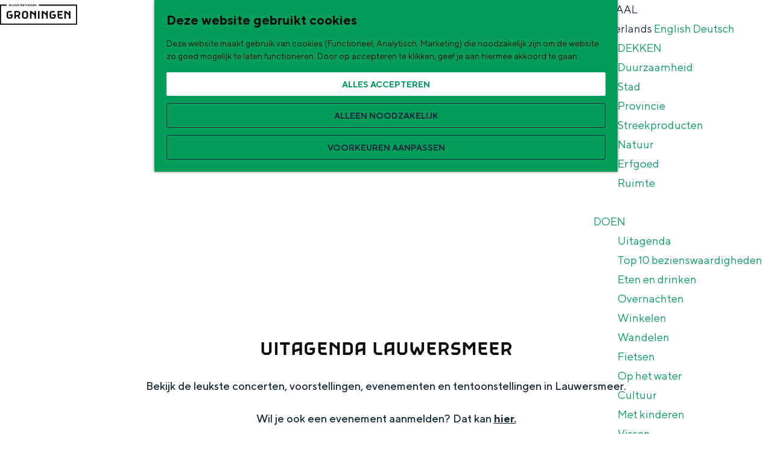

--- FILE ---
content_type: text/html; charset=UTF-8
request_url: https://www.visitgroningen.nl/nl/plekken/nationaal-park-lauwersmeer/uitagenda-lauwersmeer?order=desc&sort=calendar&page=3
body_size: 12168
content:
<!DOCTYPE html>

        
<html lang="nl">
<head>
    <meta charset="utf-8">
    <meta http-equiv="X-UA-Compatible" content="IE=edge">
    <meta name="viewport" content="width=device-width, initial-scale=1.0">
    <meta name="msvalidate.01" content="0165B6DFBFDC76DB95E5AD1E4C980388"/>

    <title>
        Uitgaan in Lauwersmeer | Visit Groningen
    </title>

                                            <script>
                window.dataLayer = window.dataLayer || [];
                function gtag(){dataLayer.push(arguments);}

                gtag('consent', 'default', {
                    'ad_personalization': 'denied',
                    'ad_storage': 'denied',
                    'ad_user_data': 'denied',
                    'analytics_storage': 'denied',
                    'functionality_storage': 'denied',
                    'personalization_storage': 'denied',
                    'security_storage': 'granted',
                    'wait_for_update': 500
                });
                gtag('set', 'ads_data_redaction', true);
            </script>
                                    <!-- Google Tag Manager -->
            <script>(function(w,d,s,l,i){w[l]=w[l]||[];w[l].push(
                    {'gtm.start': new Date().getTime(),event:'gtm.js'}
                );var f=d.getElementsByTagName(s)[0],
                    j=d.createElement(s),dl=l!='dataLayer'?'&l='+l:'';j.async=true;j.src=
                    'https://www.googletagmanager.com/gtm.js?id='+i+dl;f.parentNode.insertBefore(j,f);
                })(window,document,'script','dataLayer','GTM-WCVNLMW');
            </script>
            <!-- End Google Tag Manager -->
                                

                        <link rel="alternate" href="https://www.visitgroningen.nl/nl/plekken/nationaal-park-lauwersmeer/uitagenda-lauwersmeer" hreflang="nl"/>
        
            
    <!-- SEO -->
    <meta name="description" content="In Lauwersmeer is er van alles te beleven! Bekijk hier alle evenementen en uitgaanstips.">
    <meta name="robots" content="all">

<!-- Open Graph -->
    <meta property="og:title" content="Uitgaan in Lauwersmeer">
<meta property="og:site_name" content="Visit Groningen">
    



    <link rel="canonical" href="https://www.visitgroningen.nl/nl/plekken/nationaal-park-lauwersmeer/uitagenda-lauwersmeer?page=3" />








    <meta clonable-translate="no">



    
        <link rel="apple-touch-icon-precomposed" sizes="57x57" href="/build/assets/apple-touch-icon-57x57.1889b1215259ed403710.png"/>
<link rel="apple-touch-icon-precomposed" sizes="114x114" href="/build/assets/apple-touch-icon-114x114.031c615a9dd700bf86bf.png"/>
<link rel="apple-touch-icon-precomposed" sizes="72x72" href="/build/assets/apple-touch-icon-72x72.32a6794b2ee6ef575e97.png"/>
<link rel="apple-touch-icon-precomposed" sizes="144x144" href="/build/assets/apple-touch-icon-144x144.771390f74571a9e09923.png"/>
<link rel="apple-touch-icon-precomposed" sizes="60x60" href="/build/assets/apple-touch-icon-60x60.7b187398c4231fc0a689.png"/>
<link rel="apple-touch-icon-precomposed" sizes="120x120" href="/build/assets/apple-touch-icon-120x120.24e698487c48d15f7afc.png"/>
<link rel="apple-touch-icon-precomposed" sizes="76x76" href="/build/assets/apple-touch-icon-76x76.32d3c5d6f174109cd0c1.png"/>
<link rel="apple-touch-icon-precomposed" sizes="152x152" href="/build/assets/apple-touch-icon-152x152.177f516fbeb3c60dcb08.png"/>
<link rel="icon" type="image/png" href="/build/assets/favicon-196x196.1cfb226c023fb6fd6e7a.png" sizes="196x196"/>
<link rel="icon" type="image/png" href="/build/assets/favicon-96x96.9e78d1af9b2a5c7743ec.png" sizes="96x96"/>
<link rel="icon" type="image/png" href="/build/assets/favicon-32x32.166db91d199e855d4503.png" sizes="32x32"/>
<link rel="icon" type="image/png" href="/build/assets/favicon-16x16.800c7dd7a9520eee6c53.png" sizes="16x16"/>
<link rel="icon" type="image/png" href="/build/assets/favicon-128.87cc160de6d2c45f4859.png" sizes="128x128"/>
<meta name="application-name" content="Visit Groningen"/>
<meta name="msapplication-TileColor" content="#00A470"/>
<meta name="msapplication-TileImage" content="/build/assets/mstile-144x144.771390f74571a9e09923.png"/>
<meta name="msapplication-square70x70logo" content="/build/assets/mstile-70x70.87cc160de6d2c45f4859.png"/>
<meta name="msapplication-square150x150logo" content="/build/assets/mstile-150x150.80f1a0c7d250d20483d5.png"/>
<meta name="msapplication-wide310x150logo" content="/build/assets/mstile-310x150.fa84645442cd86524c9a.png"/>
<meta name="msapplication-square310x310logo" content="/build/assets/mstile-310x310.ebf52c80ad40c81c7ed9.png"/>


        <link rel="preload" href="/build/assets/TTNorms-Regular.d4f08c661c535daf5ad8.woff2" as="font" type="font/woff2" crossorigin>
    <link rel="preload" href="/build/assets/TTNorms-Bold.133f10defbd7d076b086.woff2" as="font" type="font/woff2" crossorigin>

            <link rel="stylesheet" href="/build/main.b95ac0efe11a45c115c1.css">
    <link rel="stylesheet" href="/build/main-print.7e2c148039375f451e8b.css" media="print">


        <script>
    var odpClientApi = 'https\u003A\/\/www.visitgroningen.nl\/_client\/nl\/odp\/api';
    var clientFavorites = 'https\u003A\/\/www.visitgroningen.nl\/_client\/favorite';
</script>

<script src="/build/runtime.2e071153d33e4ec2d3d9.bundle.js" defer></script>
<script src="/build/main.923150322243d0825150.bundle.js" defer></script>

            <script src="https://www.google.com/recaptcha/api.js"></script>
    
        
    <script src="https://cdnjs.cloudflare.com/ajax/libs/jquery/2.2.4/jquery.min.js" integrity="sha512-DUC8yqWf7ez3JD1jszxCWSVB0DMP78eOyBpMa5aJki1bIRARykviOuImIczkxlj1KhVSyS16w2FSQetkD4UU2w==" crossorigin="anonymous" referrerpolicy="no-referrer"></script>
</head>

<body class=" is-odp-overview is-odp-event-overview body--theme-default domain-visit"                                                                                  data-first-pagepart="CarouselPagePart-17060"
                data-first-pagepart-options="not-full-height is-full-width is-visual no-title no-subtitle theme-default no-divider no-button no-background-image"
                                                    data-last-pagepart="ContentPagePart-32551"
                data-last-pagepart-options="container-size-medium is-general no-title no-subtitle theme-default no-divider no-button no-background-image"
                          data-cookie-bundle-enabled="true" data-instant-intensity="viewport">
                                                    <!-- Google Tag Manager (noscript) -->
            <noscript>
                <iframe src="https://www.googletagmanager.com/ns.html?id=GTM-WCVNLMW"
                    height="0" width="0" style="display:none;visibility:hidden"></iframe>
            </noscript>
            <!-- End Google Tag Manager (noscript) -->
                        

                
    <header id="main-header" class="main-header navigation-is-closed">
        <a href="#main" class="header__skiplink">Ga naar inhoud</a>
        <div class="container-fluid">
                                                    <a href="/nl" class="main-header__logo-link">
                                            <svg xmlns="http://www.w3.org/2000/svg" viewBox="0 0 214 56" class="main-header__logo">
                            <title>Visit Groningen Logo</title>
                            <path d="M28.25 4.1v.87h-3.37V.47h3.3v.86h-2.34v.9h1.84v.87h-1.84v1zm3.02-2.77h-1v1.2h1c.36 0 .62-.27.62-.59a.6.6 0 00-.62-.6zm.04-.87c.9 0 1.54.66 1.54 1.48 0 .97-.8 1.32-.8 1.32l.96 1.7h-1.03l-.87-1.57h-.83v1.58h-.97V.47zm8.36 2.06V4.2s-.68.87-1.96.87a2.38 2.38 0 01-2.45-2.35A2.38 2.38 0 0137.71.37c1.25 0 1.86.9 1.86.9l-.6.6s-.43-.64-1.26-.64c-.84 0-1.48.65-1.48 1.48 0 .84.64 1.48 1.48 1.48.67 0 1-.35 1-.35v-.61h-.81v-.7zm2.99-.93l-.55 1.48h1.1zM41.4 4.97h-1.03l1.77-4.5h1.03l1.77 4.5h-1.03l-.38-1.06h-1.74zm6.11-3.38l-.54 1.48h1.1zm-1.25 3.38h-1.03L47 .47h1.03l1.77 4.5h-1.03l-.39-1.06h-1.73zM53.3.47v.86h-1.28v3.64h-.97V1.33h-1.29V.46zm6.37 0v4.5h-.84L56.61 2.1v2.87h-.96V.47h.83l2.22 2.86V.46zm1.32 0h.96v4.5H61zm5.66 3.63v.87h-3.38V.47h3.31v.86h-2.35v.9h1.84v.87h-1.84v1zM70.79.46v.87h-1.28v3.64h-.97V1.33h-1.28V.46zm.74 1.23c0-.71.61-1.32 1.58-1.32 1 0 1.48.6 1.48.6L74 1.6s-.32-.39-.84-.39c-.38 0-.6.23-.6.49 0 .83 2.21.35 2.21 1.96 0 .8-.61 1.41-1.7 1.41-1.13 0-1.7-.74-1.7-.74l.57-.58s.39.49 1.06.49c.48 0 .74-.26.74-.58 0-.84-2.22-.36-2.22-1.96zm7.75 2.47c.36 0 .61-.26.61-.58 0-.32-.25-.58-.6-.58h-1.04v1.16zm-1.03-2.9v.97h.9c.33 0 .52-.2.52-.48 0-.29-.2-.48-.52-.48zm-.96-.8h1.93c.84 0 1.41.58 1.41 1.2 0 .64-.51.93-.51.93s.74.29.74 1.06c0 .7-.61 1.32-1.53 1.32h-2.04zM84.1 4.2c.8 0 1.44-.64 1.44-1.48a1.45 1.45 0 10-2.9 0c0 .84.65 1.48 1.46 1.48zm2.44-1.48a2.38 2.38 0 01-2.44 2.35 2.38 2.38 0 01-2.45-2.35A2.38 2.38 0 0184.11.37a2.38 2.38 0 012.44 2.34zM86.9.46h1.03l1.16 3.35L90.25.46h1.03l-1.68 4.5h-1.02zm8.62 3.64v.87h-3.38V.47h3.32v.86H93.1v.9h1.83v.87h-1.83v1zM100.6.46v4.5h-.83L97.55 2.1v2.87h-.97V.47h.84l2.22 2.86V.46zM213.5 56H0V1h18.18v2.92H2.92v49.16h207.66V3.92H107.55V1H213.5zm-97.8-37c0-.22.19-.42.42-.42h1.93c1.3 0 2.33.44 3.29 1.23l6.92 5.77V19c0-.22.19-.42.42-.42H132c.22 0 .42.19.42.42v20.26c0 .24-.2.43-.42.43h-3.32a.44.44 0 01-.42-.43v-8.61l-8.4-6.96v15.57c0 .24-.2.43-.42.43h-3.32a.44.44 0 01-.42-.43zm38.4 8.62c.22 0 .43.19.43.42v5.45c0 1.37-.44 2.48-1.39 3.42l-1.22 1.23a4.78 4.78 0 01-3.55 1.55h-4.77a4.78 4.78 0 01-3.55-1.55l-1.22-1.23a4.57 4.57 0 01-1.38-3.42v-8.73c0-1.37.44-2.46 1.38-3.4l1.22-1.24a4.79 4.79 0 013.55-1.54h7.67c.22 0 .43.19.43.42v2.87c0 .22-.2.43-.43.43h-7.23c-.48 0-1.06.2-1.37.52l-.54.54c-.3.31-.52.88-.52 1.37v8.8c0 .5.21 1.06.52 1.37l.54.55c.31.3.89.52 1.37.52h3.89c.49 0 1.06-.21 1.37-.52l.54-.55c.31-.3.52-.88.52-1.37v-2.3h-4.17a.44.44 0 01-.42-.43v-2.76c0-.23.2-.42.42-.42zm18.94-9.04c.22 0 .43.19.43.42v2.87c0 .22-.2.43-.43.43h-9.4v4.6h7.94c.22 0 .43.19.43.42v2.75c0 .23-.2.43-.43.43h-7.94v3.05c0 .49.21 1.06.52 1.37l.54.54c.31.31.89.52 1.37.52h7.22c.22 0 .43.2.43.43v2.85c0 .22-.2.43-.43.43h-7.66a4.78 4.78 0 01-3.55-1.55l-1.22-1.23a4.54 4.54 0 01-1.38-3.4V19c0-.23.19-.43.43-.43zm5.55.42c0-.22.2-.42.43-.42h1.93c1.3 0 2.32.44 3.28 1.23l6.92 5.77V19c0-.22.2-.42.43-.42h3.31c.22 0 .43.19.43.42v20.26c0 .24-.2.43-.43.43h-3.31a.44.44 0 01-.43-.43v-8.61l-8.4-6.96v15.57c0 .24-.2.43-.42.43h-3.31a.44.44 0 01-.43-.43zm-73.13 0c0-.22.2-.42.43-.42h3.31c.22 0 .43.19.43.42v20.26c0 .24-.2.43-.43.43h-3.31a.44.44 0 01-.43-.43zm-22.4 0c0-.22.2-.42.43-.42h1.93c1.3 0 2.33.44 3.28 1.23l6.92 5.77V19c0-.22.2-.42.43-.42h3.31c.22 0 .43.19.43.42v20.26c0 .24-.2.43-.43.43h-3.3a.44.44 0 01-.44-.43v-8.61l-8.39-6.96v15.57c0 .24-.2.43-.43.43h-3.3a.44.44 0 01-.44-.43zM71.31 35.97c.49 0 1.06-.21 1.37-.52l.54-.55c.31-.3.52-.88.52-1.37v-8.8c0-.49-.2-1.06-.52-1.37l-.54-.54a2.1 2.1 0 00-1.37-.52h-3.84c-.49 0-1.06.2-1.37.52l-.55.54c-.3.31-.51.88-.51 1.37v8.8c0 .5.2 1.06.51 1.37l.55.55c.3.3.88.52 1.37.52zm.44-17.4c1.42 0 2.54.54 3.55 1.55l1.22 1.24a4.54 4.54 0 011.39 3.4v8.73c0 1.37-.44 2.46-1.39 3.4l-1.22 1.24a4.79 4.79 0 01-3.55 1.54h-4.72a4.78 4.78 0 01-3.55-1.54l-1.22-1.24a4.54 4.54 0 01-1.39-3.4v-8.73c0-1.37.44-2.46 1.39-3.4l1.22-1.24a4.79 4.79 0 013.55-1.54zM52 24.74c0-.49-.2-1.06-.52-1.37l-.54-.54a2.1 2.1 0 00-1.37-.52h-5.64v8.13l5.64-1.47a3.52 3.52 0 001.37-.84l.55-.55c.3-.3.51-.88.51-1.37zm-11.8-6.15H50c1.42 0 2.53.53 3.55 1.54l1.22 1.24a4.08 4.08 0 011.39 3.12v1.99c0 1.28-.44 2.18-1.39 3.12l-1.22 1.24c-.35.35-.72.66-1.1.9l3.5 7.53c.12.24 0 .43-.22.43h-3.46c-.24 0-.53-.2-.63-.43l-2.87-6.17-4.85 1.2v4.97c0 .24-.2.43-.43.43h-3.3a.44.44 0 01-.43-.43V19c0-.22.19-.42.42-.42zm-5.36 9.04c.22 0 .43.19.43.42v5.45c0 1.37-.44 2.48-1.38 3.42l-1.23 1.23a4.78 4.78 0 01-3.54 1.55h-4.77a4.78 4.78 0 01-3.55-1.55l-1.22-1.23a4.57 4.57 0 01-1.39-3.42v-8.73c0-1.37.44-2.46 1.39-3.4l1.22-1.24a4.79 4.79 0 013.55-1.54H32c.22 0 .42.19.42.42v2.87c0 .22-.19.43-.42.43h-7.23c-.49 0-1.06.2-1.37.52l-.55.54c-.3.31-.51.88-.51 1.37v8.8c0 .5.2 1.06.51 1.37l.55.55c.3.3.88.52 1.37.52h3.88c.49 0 1.06-.21 1.37-.52l.55-.55c.3-.3.51-.88.51-1.37v-2.3h-4.16a.44.44 0 01-.43-.43v-2.76c0-.23.2-.42.43-.42z"/>
                        </svg>
                                        <span class="sr-only">Ga naar de homepage</span>
                </a>
            
                                <nav id="main-nav" class="main-header__nav main-nav" aria-label="Primair">
        <ul class="menu">
                                                                                            <li class="main-nav__parent-wrapper main-nav__parent-wrapper--has-children" data-a11y="close">
                                                        <a href="/nl/ontdekken" class="main-nav__link main-nav__link-parent main-nav__link--has-children      main-nav-parent-link__theme--default"
                aria-haspopup="true" aria-expanded="false"
                aria-controls="menu__children-43"                
                >
                            <span class="main-nav__link-title button-content--reset">Ontdekken</span>
                                                                                                                                    </a>
                                                                                    <ul id="menu__children-43" class="menu__children">
                                                                    <li class="main-nav__child-wrapper main-nav-child__theme--default">
                <a href="/nl/ontdekken/duurzaamheid" class="main-nav__link main-nav__link-child       main-nav-child-link__theme--default"
                                
                >
                            <span class="main-nav__link-title button-content--reset">Duurzaamheid</span>
                                                                                                                                    </a>
                                </li>
                                                                        <li class="main-nav__child-wrapper main-nav-child__theme--default">
                <a href="/nl/ontdekken/stad" class="main-nav__link main-nav__link-child       main-nav-child-link__theme--default"
                                
                >
                            <span class="main-nav__link-title button-content--reset">Stad</span>
                                                                                                                                    </a>
                                </li>
                                                                        <li class="main-nav__child-wrapper main-nav-child__theme--default">
                <a href="/nl/ontdekken/provincie" class="main-nav__link main-nav__link-child       main-nav-child-link__theme--default"
                                
                >
                            <span class="main-nav__link-title button-content--reset">Provincie</span>
                                                                                                                                    </a>
                                </li>
                                                                        <li class="main-nav__child-wrapper main-nav-child__theme--default">
                <a href="/nl/ontdekken/streekproducten" class="main-nav__link main-nav__link-child       main-nav-child-link__theme--default"
                                
                >
                            <span class="main-nav__link-title button-content--reset">Streekproducten</span>
                                                                                                                                    </a>
                                </li>
                                                                        <li class="main-nav__child-wrapper main-nav-child__theme--default">
                <a href="/nl/ontdekken/natuur" class="main-nav__link main-nav__link-child       main-nav-child-link__theme--default"
                                
                >
                            <span class="main-nav__link-title button-content--reset">Natuur</span>
                                                                                                                                    </a>
                                </li>
                                                                        <li class="main-nav__child-wrapper main-nav-child__theme--default">
                <a href="/nl/ontdekken/erfgoed" class="main-nav__link main-nav__link-child       main-nav-child-link__theme--default"
                                
                >
                            <span class="main-nav__link-title button-content--reset">Erfgoed</span>
                                                                                                                                    </a>
                                </li>
                                                                        <li class="main-nav__child-wrapper main-nav-child__theme--default">
                <a href="/nl/ontdekken/ruimte" class="main-nav__link main-nav__link-child       main-nav-child-link__theme--default"
                                
                >
                            <span class="main-nav__link-title button-content--reset">Ruimte</span>
                                                                                                                                    </a>
                                </li>
                                                </ul>
                                            </li>
                                    <li class="main-nav__parent-wrapper main-nav__parent-wrapper--has-children" data-a11y="close">
                                                        <a href="/nl/doen" class="main-nav__link main-nav__link-parent main-nav__link--has-children      main-nav-parent-link__theme--default"
                aria-haspopup="true" aria-expanded="false"
                aria-controls="menu__children-44"                
                >
                            <span class="main-nav__link-title button-content--reset">Doen</span>
                                                                                                                                    </a>
                                                                                    <ul id="menu__children-44" class="menu__children">
                                                                    <li class="main-nav__child-wrapper main-nav-child__theme--default">
                <a href="/nl/doen/uitgaan" class="main-nav__link main-nav__link-child       main-nav-child-link__theme--default"
                                
                >
                            <span class="main-nav__link-title button-content--reset">Uitagenda</span>
                                                                                                                                    </a>
                                </li>
                                                                        <li class="main-nav__child-wrapper main-nav-child__theme--default">
                <a href="/nl/doen/top-10-bezienswaardigheden" class="main-nav__link main-nav__link-child       main-nav-child-link__theme--default"
                                
                >
                            <span class="main-nav__link-title button-content--reset">Top 10 bezienswaardigheden</span>
                                                                                                                                    </a>
                                </li>
                                                                        <li class="main-nav__child-wrapper main-nav-child__theme--default">
                <a href="/nl/doen/eten-en-drinken" class="main-nav__link main-nav__link-child       main-nav-child-link__theme--default"
                                
                >
                            <span class="main-nav__link-title button-content--reset">Eten en drinken</span>
                                                                                                                                    </a>
                                </li>
                                                                        <li class="main-nav__child-wrapper main-nav-child__theme--default">
                <a href="/nl/doen/overnachten" class="main-nav__link main-nav__link-child       main-nav-child-link__theme--default"
                                
                >
                            <span class="main-nav__link-title button-content--reset">Overnachten</span>
                                                                                                                                    </a>
                                </li>
                                                                        <li class="main-nav__child-wrapper main-nav-child__theme--default">
                <a href="/nl/doen/shoppen" class="main-nav__link main-nav__link-child       main-nav-child-link__theme--default"
                                
                >
                            <span class="main-nav__link-title button-content--reset">Winkelen</span>
                                                                                                                                    </a>
                                </li>
                                                                        <li class="main-nav__child-wrapper main-nav-child__theme--default">
                <a href="/nl/doen/wandelen" class="main-nav__link main-nav__link-child       main-nav-child-link__theme--default"
                                
                >
                            <span class="main-nav__link-title button-content--reset">Wandelen</span>
                                                                                                                                    </a>
                                </li>
                                                                        <li class="main-nav__child-wrapper main-nav-child__theme--default">
                <a href="/nl/doen/fietsen" class="main-nav__link main-nav__link-child       main-nav-child-link__theme--default"
                                
                >
                            <span class="main-nav__link-title button-content--reset">Fietsen</span>
                                                                                                                                    </a>
                                </li>
                                                                        <li class="main-nav__child-wrapper main-nav-child__theme--default">
                <a href="/nl/doen/op-het-water" class="main-nav__link main-nav__link-child       main-nav-child-link__theme--default"
                                
                >
                            <span class="main-nav__link-title button-content--reset">Op het water</span>
                                                                                                                                    </a>
                                </li>
                                                                        <li class="main-nav__child-wrapper main-nav-child__theme--default">
                <a href="/nl/doen/cultuur" class="main-nav__link main-nav__link-child       main-nav-child-link__theme--default"
                                
                >
                            <span class="main-nav__link-title button-content--reset">Cultuur</span>
                                                                                                                                    </a>
                                </li>
                                                                        <li class="main-nav__child-wrapper main-nav-child__theme--default">
                <a href="/nl/doen/met-kinderen" class="main-nav__link main-nav__link-child       main-nav-child-link__theme--default"
                                
                >
                            <span class="main-nav__link-title button-content--reset">Met kinderen</span>
                                                                                                                                    </a>
                                </li>
                                                                        <li class="main-nav__child-wrapper main-nav-child__theme--default">
                <a href="/nl/doen/vissen" class="main-nav__link main-nav__link-child       main-nav-child-link__theme--default"
                                
                >
                            <span class="main-nav__link-title button-content--reset">Vissen</span>
                                                                                                                                    </a>
                                </li>
                                                </ul>
                                            </li>
                                    <li class="main-nav__parent-wrapper main-nav__parent-wrapper--has-children" data-a11y="close">
                                                        <a href="/nl/plan-je-bezoek" class="main-nav__link main-nav__link-parent main-nav__link--has-children      main-nav-parent-link__theme--default"
                aria-haspopup="true" aria-expanded="false"
                aria-controls="menu__children-75"                
                >
                            <span class="main-nav__link-title button-content--reset">Plan je bezoek</span>
                                                                                                                                    </a>
                                                                                    <ul id="menu__children-75" class="menu__children">
                                                                    <li class="main-nav__child-wrapper main-nav-child__theme--default">
                <a href="/nl/plan-je-bezoek/vvv" class="main-nav__link main-nav__link-child       main-nav-child-link__theme--default"
                                
                >
                            <span class="main-nav__link-title button-content--reset">Groningen Store (VVV)</span>
                                                                                                                                    </a>
                                </li>
                                                                        <li class="main-nav__child-wrapper main-nav-child__theme--default">
                <a href="/nl/plan-je-bezoek/vervoer" class="main-nav__link main-nav__link-child       main-nav-child-link__theme--default"
                                
                >
                            <span class="main-nav__link-title button-content--reset">Vervoer</span>
                                                                                                                                    </a>
                                </li>
                                                                        <li class="main-nav__child-wrapper main-nav-child__theme--default">
                <a href="/nl/plan-je-bezoek/arrangementen" class="main-nav__link main-nav__link-child       main-nav-child-link__theme--default"
                                
                >
                            <span class="main-nav__link-title button-content--reset">Arrangementen</span>
                                                                                                                                    </a>
                                </li>
                                                                        <li class="main-nav__child-wrapper main-nav-child__theme--default">
                <a href="/nl/plan-je-bezoek/stadswandelingen" class="main-nav__link main-nav__link-child       main-nav-child-link__theme--default"
                                
                >
                            <span class="main-nav__link-title button-content--reset">Stadswandelingen</span>
                                                                                                                                    </a>
                                </li>
                                                                        <li class="main-nav__child-wrapper main-nav-child__theme--default">
                <a href="/nl/plan-je-bezoek/tickets" class="main-nav__link main-nav__link-child       main-nav-child-link__theme--default"
                                
                >
                            <span class="main-nav__link-title button-content--reset">Tickets</span>
                                                                                                                                    </a>
                                </li>
                                                </ul>
                                            </li>
                                                </ul>
    </nav>
    <div class="main-nav__overlay"></div>


                            <ul class="handles">
                    <li class="handles__item handles__item--webshop">
                        <a href="https://www.groningenstore.nl/" class="handles__link"
                                title="Webshop">
                            <span class="handles__icon icon-font icon-fill-webshop" aria-hidden="true"></span>
                            <span class="handles__name">Webshop</span>
                        </a>
                    </li>
                </ul>
            
                                                    <nav class="language-nav main-nav__parent-wrapper" id="language-nav" data-a11y="close" aria-labelledby="language-nav-switcher" translate="no">
                            <span id="language-nav-switcher" class="sr-only">
                    Selecteer taal
                    <span class="sr-only" aria-current="true">Huidige taal: Nederlands</span>
                </span>
            

                            <button class="language-nav__item language-nav__item--nl language-nav__active-lang
                           main-nav__link main-nav__link-parent main-nav__link--has-children button--reset"
                        aria-expanded="false" aria-controls="language-nav__items" aria-haspopup="true"
                        aria-labelledby="language-nav-switcher">
                    <span class="language-nav__text" aria-hidden="true">nl</span>
                    <span class="language-nav__title">Taal</span>
                </button>
                <span class="language-nav__item language-nav__item--nl language-nav__active-lang" aria-labelledby="language-nav-switcher">
                    <span class="language-nav__text sr-only" aria-hidden="true">nl</span>
                </span>
                                        <div id="language-nav__items" class="language-nav__items menu__children">
                                        <span class="language-nav__item language-nav__item--nl main-nav__child-wrapper">
                        <span class="language-nav__text main-nav__link main-nav__link-child main-nav__link--active" aria-hidden="true">Nederlands</span>
                    </span>
                                                                                                        <a href="https://www.visitgroningen.nl/en/places/national-park-lauwersmeer/agenda-lauwersmeer"
                                   class="language-nav__item language-nav__item--en language-nav__link main-nav__child-wrapper"
                                   lang="en" hreflang="en">
                                                                                                                    <span class="language-nav__text main-nav__link main-nav__link-child" aria-hidden="true">English</span>
                                                                                                                <span class="sr-only">Go to the English page</span>
                                    
                                </a>
                                                                                                                                                            <a href="https://www.visitgroningen.nl/de/orte/nationalpark-lauwersmeer/agenda-lauwersmeer"
                                   class="language-nav__item language-nav__item--de language-nav__link main-nav__child-wrapper"
                                   lang="de" hreflang="de">
                                                                                                                    <span class="language-nav__text main-nav__link main-nav__link-child" aria-hidden="true">Deutsch</span>
                                                                                                                <span class="sr-only">Gehen Sie zur deutschen Seite</span>
                                    
                                </a>
                                                                                        </div>
                    </nav>
    
            
                <ul class="handles">
                                                                                                                        <li class="handles__item handles__item--favorites">
                    <a href="/nl/favorieten" class="handles__link " >
                        <span class="handles__icon icon-font icon-fill-heart" aria-hidden="true"></span>
                        <span class="handles__count" data-favorite-count="0" aria-describedby="handles-favorites-name" role="status">0</span>
                        <span class="handles__name" id="handles-favorites-name">Favorieten</span>
                    </a>
                </li>
                    
                                                                <li class="handles__item handles__item--map">
                    <a href="/nl/plekken/op-de-kaart" class="handles__link " >
                        <span class="handles__icon icon-font icon-fill-marker2" aria-hidden="true"></span>
                        <span class="handles__name">Op de kaart</span>
                    </a>
                </li>
                    
                                                                <li class="handles__item handles__item--search">
                    <a href="/nl/zoeken" class="handles__link " >
                        <span class="handles__icon icon-font icon-fill-magnifyglass" aria-hidden="true"></span>
                        <span class="handles__name">Zoek</span>
                    </a>
                </li>
                    
                                <li class="handles__item handles__item--navigation">
                <button class="handles__link handles__link--menu" aria-haspopup="dialog" aria-controls="main-nav"
                        aria-expanded="false">
                    <span class="handles__icon icon-font icon-fill-menu" title="Menu"
                            aria-hidden="true"></span>
                    <span class="handles__name">Menu</span>
                </button>
            </li>
            </ul>

        </div>
    </header>

    
        <main id="main">
                                            
                                                                                    <header class="page-title">
                <div class="container-fluid">
                                            <h1 class="page-title__title">Uitagenda Lauwersmeer</h1>
                                    </div>
            </header>
            
        
                    
                                                                                            
        <section class="pagepart_wrapper pagepart_wrapper_type__CarouselPagePart pagepart--theme-default
                                                                        pagepart--is-aligned-center
                 pagepart--is-visual"  >
                            
                            
        
                    <div class="pagepart__content pagepart__content--is-aligned-center " >
                                                                                            <div class="splide__carousel pagepart-carousel
             viewport-width             ">
                                    <div class="splide splide__main carousel__main"
                                                                                                                                                            data-splide='{
                                    "type":"slide"
                                    
                                    ,"live":false
                                    ,"arrows":false
                                    ,"pagination":false
                                    ,"updateOnMove":true
                                    
                                    
                                    ,"interval":5000
                                    ,"flickPower":200
                                    ,"video": {
                                        "autoplay": false,
                                        "mute": false,
                                        "loop": true,
                                        "playerOptions": {
                                            "vimeo": {
                                                "controls": 1
                                            },
                                            "youtube": {
                                                "controls": 1
                                            }
                                        }
                                    },
                                    "soundcloud": {
                                        "autoplay": false
                                    },
                                    "drag":false
                                         ,"i18n": {
        "prev": "Vorige slide"
        ,"next": "Volgende slide"
        ,"first": "Ga naar eerste slide"
        ,"last": "Ga naar laatste slide"
        ,"slideX": "Ga naar slide %s"
        ,"pageX": "Ga naar pagina %s"
        ,"play": "Start automatisch afspelen"
        ,"pause": "Pauzeer automatisch afspelen"
        ,"carousel": "carousel"
        ,"select": "Selecteer slide om te tonen"
        ,"slide": "slide"
        ,"slideLabel": "%s van %s"
        ,"playVideo": "Video afspelen"
    }
    
                                }'
                            >
                                                                                                                                                                                                            <div class="splide__track carousel__track">
                                <ul class="splide__list carousel__list">
                                                                                                                                    
            
            
            <li class="splide__slide carousel__item item--theme-default        item--has-background-image"
                 >
                                                                                                                                                                                                                                                                                                                                                                                                                                        <picture class="img__wrapper img--theme-default carousel__image-container img__wrapper grid-aligned-vertical--top grid-aligned-horizontal--left"
                    >
                                                                                                                                                                        <source type="image/webp"
                                        srcset="https://assets.plaece.nl/thumb/LdzWOKJcV8pjy8BVRq5UUZv3iuWb-QxNEqkiXM4lOOw/resizing_type:fit/width:960/height:0/gravity:sm/enlarge:0/[base64].webp" media="(max-width: 500px)">
                                                                            <source srcset="https://assets.plaece.nl/thumb/H74Q89jxcBwJ_zxF3vOg9xv7r9_2J__037yDVAjH6j0/resizing_type:fit/width:960/height:0/gravity:sm/enlarge:0/[base64].jpg" media="(max-width: 500px)">
                                                                                                                                                        <source type="image/webp"
                                        srcset="https://assets.plaece.nl/thumb/d-blNgYOgCe6IeQciaaqNf3xEjz4DgaQytr4jeYswVc/resizing_type:fit/width:1280/height:0/gravity:sm/enlarge:0/[base64].webp" media="(max-width: 1079px)">
                                                                            <source srcset="https://assets.plaece.nl/thumb/lrmIfqSTjTAdAVtVXdc_A58XnAx9ssFyg2XPEDuPy3w/resizing_type:fit/width:1280/height:0/gravity:sm/enlarge:0/[base64].jpg" media="(max-width: 1079px)">
                                                                                                                                                        <source type="image/webp"
                                        srcset="https://assets.plaece.nl/thumb/JbZAlOe5mmzE_w9s7izb0zHi1tWC-cuf0wZHuYddUfc/resizing_type:fit/width:1580/height:0/gravity:sm/enlarge:0/[base64].webp" media="(max-width: 1650px)">
                                                                            <source srcset="https://assets.plaece.nl/thumb/PCbCRTzwYjyBlL9VIyYWJ8DBJUNerpvmFQep31WCFs0/resizing_type:fit/width:1580/height:0/gravity:sm/enlarge:0/[base64].jpg" media="(max-width: 1650px)">
                                                                                                                                                        <source type="image/webp"
                                        srcset="https://assets.plaece.nl/thumb/dboX-aRhnA7E8uFJHsrnqx5ogUe1C1tBOMlV_-HJOQ8/resizing_type:fit/width:1900/height:0/gravity:sm/enlarge:0/[base64].webp">
                                                                            <source srcset="https://assets.plaece.nl/thumb/YB9npAVeZMVF1bowNQ_XJvuZOSwdFG9L6P9bK0wLt9o/resizing_type:fit/width:1900/height:0/gravity:sm/enlarge:0/[base64].jpg">
                                                    <img src="https://assets.plaece.nl/thumb/H74Q89jxcBwJ_zxF3vOg9xv7r9_2J__037yDVAjH6j0/resizing_type:fit/width:960/height:0/gravity:sm/enlarge:0/[base64].jpg"
                        class="img__main "
                        alt="" loading="lazy"
                        >
            </picture>
                                                                                </li>
    
                                                                    </ul>
                            </div>
                                            </div>
                            </div>
                        </div>
        
                </section>
            
                                                                                            
        <section class="pagepart_wrapper pagepart_wrapper_type__ContentPagePart pagepart--theme-default
                                                                        pagepart--is-aligned-center
        pagepart--has-max-width-medium                                          pagepart--is-general pagepart_wrapper_type__content--has-one-columns pagepart_wrapper_type__content--has-columns-with-theme-default
"  >
                            
                            
        
                    <div class="pagepart__content pagepart__content--is-aligned-center " >
                                    
        <div class="content-columns content-columns--one-columns container-medium">
                            <div class="content-columns__column content-column--theme-default content-columns__column--one has-gutter container-padding">

                            <div class="inner-container wysiwyg-content content__content">
                    <p style="text-align:center"><strong>Bekijk de leukste concerten, voorstellingen, evenementen en tentoonstellingen in Lauwersmeer.<br>
<br>
Wil je ook een evenement aanmelden? Dat kan <a href="https://www.visitgroningen.nl/nl/doen/evenement-aanmelden" data-href="https://www.visitgroningen.nl/nl/doen/evenement-aanmelden">hier.</a></strong></p>
                </div>
            
            </div>
                        </div>
                </div>
        
                </section>
    

<div class="filterbox__wrapper filterbox-position--left container-fluid">
                        <form id="filterbox" class="filterbox__form filterbox__form--left filterbox__form--has-sorting filterbox--odp filterbox--event filterbox__form--event filterbox--has-filters filterbox--period"
                method="get" action="https://www.visitgroningen.nl/nl/plekken/nationaal-park-lauwersmeer/uitagenda-lauwersmeer"
                data-auto-submit >

                                            <h2 class="filterbox__title">Wat zoek je</h2>
            

                            <button type="reset" class="modal-close filterbox__close" data-modal-close>
                    <span class="button-content--reset icon-font icon-fill-close-large" title="Sluiten"
                            aria-hidden="true"></span>
                    <span class="button-content--reset sr-only">Sluiten</span>
                </button>
            
                                                <fieldset class="filterbox__period-wrapper filterbox__period-wrapper--left">
        <legend class="sr-only">Wanneer</legend>
                <ul class="filterbox__period">
                                                                                                    <li class="list-item--reset period period--today" data-active-toggle-group="period--is-active">
                                <input type="radio" name="calendar_period" id="calendar-period-today"
                                        value="today"
                                        class="period__input sr-only"
                                        data-active-toggle="period--is-active"
                                        data-clear-field="[name='calendar_range']">
                                <label for="calendar-period-today" class="period__label">Vandaag
                                                                    </label>
                            </li>
                                                                                                <li class="list-item--reset period period--tomorrow" data-active-toggle-group="period--is-active">
                                <input type="radio" name="calendar_period" id="calendar-period-tomorrow"
                                        value="tomorrow"
                                        class="period__input sr-only"
                                        data-active-toggle="period--is-active"
                                        data-clear-field="[name='calendar_range']">
                                <label for="calendar-period-tomorrow" class="period__label">Morgen
                                                                    </label>
                            </li>
                                                                                                <li class="list-item--reset period period--this_long_weekend" data-active-toggle-group="period--is-active">
                                <input type="radio" name="calendar_period" id="calendar-period-this_long_weekend"
                                        value="this_long_weekend"
                                        class="period__input sr-only"
                                        data-active-toggle="period--is-active"
                                        data-clear-field="[name='calendar_range']">
                                <label for="calendar-period-this_long_weekend" class="period__label">Dit weekend
                                                                    </label>
                            </li>
                                                                                                                <li class="list-item--reset period period--datepicker">
                    <input id="calendar-range" type="text" name="calendar_range" class="calendar-range"
                            value=""
                            data-min-date="2026-01-27"
                            data-max-date="2028-01-27"
                            aria-haspopup="dialog"
                            >
                    <label id="calendar-range-datepicker" for="calendar-range" class="period__label period__label--range">
                                                    <span class="calendar-range__text sr-only">Kies datum</span>
                            <span class="period__icon calendar-range-datepicker__icon icon-font icon-fill-calendar"
                                    aria-hidden="true"></span>
                                            </label>
                </li>
                    </ul>
    </fieldset>

                                                                        <section class="filterbox__box filterbox__box--left">
                                        
            
            
    
                                                
                                                                                                <div class="filterbox__searchbar">
            <label for="filterbox-search-input" class="filterbox__label filterbox__search-label">Zoek op trefwoord</label>
            <div class="filterbox__searchbar-wrapper">
                <input id="filterbox-search-input" class="filterbox__searchbar-input" name="search" type="search"
                        value=""
                        placeholder="Wat wil je gaan doen?" data-auto-submit-disabled/>
                <button id="filterbox-search" value="Wat wil je gaan doen?" class="filterbox__search-btn button--reset">
                    <span class="button-content--reset filterbox__searchbar-icon icon-font icon-fill-magnifyglass" aria-hidden="true"></span>
                    <span class="sr-only">Zoek</span>
                </button>
            </div>
        </div>
    
    
                                                                        <div class="filterbox__submit-wrapper">
                                <button id="filterbox__reset" type="button" class="filterbox__reset button--reset"
                                        data-clear-field="#filterbox input:not([type='submit']), #filterbox select">Wis filters</button>
                                <input type="submit" name="submitBtn" class="filterbox__submit btn"
                                        value="Toon resultaten"/>
                            </div>
                        
                    </section>

                                                                <button type="button" class="btn filterbox__mobile-overlay-trigger-link"
                                data-modal-target="#filterbox" data-modal-method="move"
                                data-toggle-page-scroll>
                                <span class="button-content--reset filterbox__mobile-overlay-trigger-link-icon icon-font icon-fill-sliders"
                                        aria-hidden="true"></span>
                            Filter
                        </button>
                    
                                

                                                                                <label class="filterbox__label filterbox__sort-label filterbox__sort-label--mimic sr-only" for="sort_mimic">Sorteer op<span class="filterbox__sort-colon">:</span></label>
                        <div class="filterbox__sort-wrapper filterbox__sort-wrapper--mimic">
                <select class="filterbox__sort-select" name="sort" id="sort_mimic"
                        data-sort-mimic-master data-order-field="[name=order]" data-coordinate-field="[name=coordinate]">
                                                                                            <option value="calendar"
                                                                data-order="asc"
                                                                >Datum oplopend</option>
                                                                                                                    <option value="coordinateRange"
                                                                data-order="asc"
                                                                data-require-user-location>Afstand tot mijn locatie</option>
                                                                                                                                                                        <option value="name"
                                                                data-order="asc"
                                                                >Naam A-Z</option>
                                                                                                                    <option value="name"
                                                                data-order="desc"
                                                                >Naam Z-A</option>
                                                            </select>
                <span class="filterbox__sort-select-icon icon-font icon-fill-chevron-down" aria-hidden="true"></span>
                <input type="hidden" name="order" value="desc"
                        data-sort-order-mimic-master>
                                    <input type="hidden" disabled name="coordinate" data-current-location="true"
                            data-coordinate-mimic-master>
                            </div>
            
        </form>
    
    

<div class="filterbox__results odp-list-container odp-list-container--tiles-small odp-list-container--tiles-small--event" >
                                <span id="list" class="anchor anchor--odp-list"></span>
                        <div class="filterbox__results-header">
                                                                                                                            <p class="result-count">
            <span class="result-count__label">
                13 resultaten
            </span>
                    </p>
    
            

                                                                                <label class="filterbox__label filterbox__sort-label filterbox__sort-label--clone sr-only" for="sort">Sorteer op<span class="filterbox__sort-colon">:</span></label>
                        <div class="filterbox__sort-wrapper filterbox__sort-wrapper--clone">
                <select class="filterbox__sort-select" name="sort" id="sort"
                        data-mimic-input="[data-sort-mimic-master]" data-order-field="[name=order]" data-coordinate-field="[name=coordinate]">
                                                                                            <option value="calendar"
                                                                data-order="asc"
                                                                >Datum oplopend</option>
                                                                                                                    <option value="coordinateRange"
                                                                data-order="asc"
                                                                data-require-user-location>Afstand tot mijn locatie</option>
                                                                                                                                                                        <option value="name"
                                                                data-order="asc"
                                                                >Naam A-Z</option>
                                                                                                                    <option value="name"
                                                                data-order="desc"
                                                                >Naam Z-A</option>
                                                            </select>
                <span class="filterbox__sort-select-icon icon-font icon-fill-chevron-down" aria-hidden="true"></span>
                <input type="hidden" name="order" value="desc"
                        data-mimic-input="[data-sort-order-mimic-master]">
                                    <input type="hidden" disabled name="coordinate" data-current-location="true"
                            data-mimic-input="[data-coordinate-mimic-master]">
                            </div>
            

        </div>
                                    <p class="list-no-results">Geen resultaten gevonden</p>
    

                                                                            
            </div>

</div>

    </main>

                                    <section role="footer" class="prefooter__wrapper prefooter__wrapper--newsletter">
            <div class=" container-fluid container-narrow">
                <h4 class="prefooter__title">Mis niets uit Groningen</h4>
                <p class="prefooter__text">Maandelijks de leukste tips voor Groningen in je inbox? Schrijf je hieronder in voor de Groningen nieuwsbrief</p>
                <script type="text/javascript" src="//interface.mailcampaigns.nl/js/jquery.js"></script>
                <script type="text/javascript" src="//interface.mailcampaigns.nl/js/jquery.tools.min.js"></script>
                <script type="text/javascript" src="//interface.mailcampaigns.nl/js/jquery.validator.php?lang="></script>
                <form accept-charset="utf-8"
                        action="https://interface.mailcampaigns.nl/interface/contactform.php?ref=p3IvoJy0Mz9loI8lBQpjKmL2ZQH="
                        method="post"
                        id="sub_mc_form_footer"
                        enctype="multipart/form-data"
                        name="sub_mc_form_footer"
                        class="prefooter__form">
                    <input type="hidden" name="ipaddress" value="87.233.96.184">
                    <input type="hidden" name="captchacheck" id="captchacheck" value="">

                    <label for="MTEwNjY2" class="hidden">Je e-mailadres</label>
                    <input name="field_names[MTEwNjY2][]" id="MTEwNjY2" data-validation="email"
                            class="prefooter__input" required
                            placeholder="Je e-mailadres"
                            pattern="[a-zA-Z0-9._%+-]+@[a-zA-Z0-9.-]+\.[a-zA-Z]{2,}$"/>

                    <div class="g-recaptcha" data-sitekey="6Le42aUrAAAAAJFgAwfldQWfBRQKR50Xyf-KqPvR" data-callback='recaptchaSubmit' ></div>
                    <input type="hidden" class="hiddenRecaptcha required" name="hiddenRecaptcha" id="hiddenRecaptcha">

                    <input type="submit" value="Aanmelden" name="subscribe" id="mc-embedded-subscribe"
                            class="prefooter__btn btn btn--secondary">
                    <div id="mc_feedback_message" class="mc_feedback_message"></div>
                </form>
                <script>
                    jQuery(document).ready(function() {
                        let recaptchaToken = '';
                        const recaptchas = document.querySelectorAll('.g-recaptcha');
                        recaptchas.forEach(recaptcha => recaptcha.dataset.callback = 'recaptchaSubmit');
                        window.recaptchaSubmit = (token) => {
                          recaptchaToken = token;
                        };

                      jQuery.validate({
                        onSuccess: function ($form) {
                          if (!$form.attr('id') || !$form.attr('id').includes('sub_mc_form')) {
                            return true;
                          }

                          if (grecaptcha.getResponse() || recaptchaToken !== '') {
                            document.querySelectorAll('#captchacheck').forEach(check => check.value = '0ba4439ee9a46d9d9f14c60f88f45f87');
                            jQuery("#loading").show(100);
                            return true;
                          } else {
                            alert('Please confirm captcha to proceed');
                            return false;
                          }
                        }
                      }
                    );
                });
                </script>
            </div>
        </section>
    
<footer class="footer" visit>
    <section class="main-footer container-fluid">
        <nav role="navigation" class="main-footer__nav secondary-nav" aria-label="Secundair">
    <ul class="secondary-nav__menu">
                <li class="secondary-nav__block">
                <a href="/nl/ontdekken"
                   class="secondary-nav__link secondary-nav__link-parent">
                    Ontdekken
                </a>

                                        <ul class="secondary-nav__children">
                                            <li class="secondary-nav__child">
                            <a href="/nl/ontdekken/duurzaamheid"
                               class="secondary-nav__link secondary-nav__link-child">
                                Duurzaamheid
                            </a>
                        </li>
                                            <li class="secondary-nav__child">
                            <a href="/nl/ontdekken/stad"
                               class="secondary-nav__link secondary-nav__link-child">
                                Stad
                            </a>
                        </li>
                                            <li class="secondary-nav__child">
                            <a href="/nl/ontdekken/provincie"
                               class="secondary-nav__link secondary-nav__link-child">
                                Provincie
                            </a>
                        </li>
                                            <li class="secondary-nav__child">
                            <a href="/nl/ontdekken/streekproducten"
                               class="secondary-nav__link secondary-nav__link-child">
                                Streekproducten
                            </a>
                        </li>
                                            <li class="secondary-nav__child">
                            <a href="/nl/ontdekken/natuur"
                               class="secondary-nav__link secondary-nav__link-child">
                                Natuur
                            </a>
                        </li>
                                            <li class="secondary-nav__child">
                            <a href="/nl/ontdekken/erfgoed"
                               class="secondary-nav__link secondary-nav__link-child">
                                Erfgoed
                            </a>
                        </li>
                                            <li class="secondary-nav__child">
                            <a href="/nl/ontdekken/ruimte"
                               class="secondary-nav__link secondary-nav__link-child">
                                Ruimte
                            </a>
                        </li>
                                    </ul>
                        </li>
                <li class="secondary-nav__block">
                <a href="/nl/doen"
                   class="secondary-nav__link secondary-nav__link-parent">
                    Doen
                </a>

                                        <ul class="secondary-nav__children">
                                            <li class="secondary-nav__child">
                            <a href="/nl/doen/uitgaan"
                               class="secondary-nav__link secondary-nav__link-child">
                                Uitagenda
                            </a>
                        </li>
                                            <li class="secondary-nav__child">
                            <a href="/nl/doen/top-10-bezienswaardigheden"
                               class="secondary-nav__link secondary-nav__link-child">
                                Top 10 bezienswaardigheden
                            </a>
                        </li>
                                            <li class="secondary-nav__child">
                            <a href="/nl/doen/eten-en-drinken"
                               class="secondary-nav__link secondary-nav__link-child">
                                Eten en drinken
                            </a>
                        </li>
                                            <li class="secondary-nav__child">
                            <a href="/nl/doen/overnachten"
                               class="secondary-nav__link secondary-nav__link-child">
                                Overnachten
                            </a>
                        </li>
                                            <li class="secondary-nav__child">
                            <a href="/nl/doen/shoppen"
                               class="secondary-nav__link secondary-nav__link-child">
                                Winkelen
                            </a>
                        </li>
                                            <li class="secondary-nav__child">
                            <a href="/nl/doen/wandelen"
                               class="secondary-nav__link secondary-nav__link-child">
                                Wandelen
                            </a>
                        </li>
                                            <li class="secondary-nav__child">
                            <a href="/nl/doen/fietsen"
                               class="secondary-nav__link secondary-nav__link-child">
                                Fietsen
                            </a>
                        </li>
                                            <li class="secondary-nav__child">
                            <a href="/nl/doen/op-het-water"
                               class="secondary-nav__link secondary-nav__link-child">
                                Op het water
                            </a>
                        </li>
                                            <li class="secondary-nav__child">
                            <a href="/nl/doen/cultuur"
                               class="secondary-nav__link secondary-nav__link-child">
                                Cultuur
                            </a>
                        </li>
                                            <li class="secondary-nav__child">
                            <a href="/nl/doen/met-kinderen"
                               class="secondary-nav__link secondary-nav__link-child">
                                Met kinderen
                            </a>
                        </li>
                                            <li class="secondary-nav__child">
                            <a href="/nl/doen/vissen"
                               class="secondary-nav__link secondary-nav__link-child">
                                Vissen
                            </a>
                        </li>
                                    </ul>
                        </li>
                <li class="secondary-nav__block">
                <a href="/nl/plan-je-bezoek"
                   class="secondary-nav__link secondary-nav__link-parent">
                    Plan je bezoek
                </a>

                                        <ul class="secondary-nav__children">
                                            <li class="secondary-nav__child">
                            <a href="/nl/plan-je-bezoek/vvv"
                               class="secondary-nav__link secondary-nav__link-child">
                                Groningen Store (VVV)
                            </a>
                        </li>
                                            <li class="secondary-nav__child">
                            <a href="/nl/plan-je-bezoek/vervoer"
                               class="secondary-nav__link secondary-nav__link-child">
                                Vervoer
                            </a>
                        </li>
                                            <li class="secondary-nav__child">
                            <a href="/nl/plan-je-bezoek/arrangementen"
                               class="secondary-nav__link secondary-nav__link-child">
                                Arrangementen
                            </a>
                        </li>
                                            <li class="secondary-nav__child">
                            <a href="/nl/plan-je-bezoek/stadswandelingen"
                               class="secondary-nav__link secondary-nav__link-child">
                                Stadswandelingen
                            </a>
                        </li>
                                            <li class="secondary-nav__child">
                            <a href="/nl/plan-je-bezoek/tickets"
                               class="secondary-nav__link secondary-nav__link-child">
                                Tickets
                            </a>
                        </li>
                                    </ul>
                        </li>
        </ul>
</nav>
                    <div class="main-footer__address-wrapper">
                <address class="main-footer__address">
                    <svg height="66.2" width="66.2" viewBox="0 0 66.2 66.2" xmlns="http://www.w3.org/2000/svg"
                            class="main-footer__address-logo">
                        <path d="M53.5 17.9a2.3 2.3 0 0 0-4-.1h-.1l-5 8.7-5-8.7a2.3 2.3 0 1 0-4 2.3l7 12.2c.9 1.6 3.1 1.6 4 0l7-12.2c.5-.7.5-1.5 0-2.2zM42.2 37.3a2.3 2.3 0 0 0-4.1.1l-5 8.7-5-8.7a2.3 2.3 0 1 0-4 2.4L31 52a2.3 2.3 0 0 0 4 0l7-12.2c.5-.8.5-1.7 0-2.5zm-18.4-5l7-12.2a2.3 2.3 0 0 0-4-2.3l-5 8.7-5-8.7a2.3 2.3 0 0 0-4.1 2.3l7 12.2a2.3 2.3 0 0 0 4 0zm34-13.3c0 1.2-.3 2.2-.8 3.1L38.4 54.2a6.2 6.2 0 0 1-10.7 0l-18.5-32V22a6.2 6.2 0 0 1 5.4-9.3h37c3.4 0 6.2 2.8 6.2 6.2z"
                                fill="#2d3695"/>
                    </svg>
                    <h4 class="main-footer__address-title">TOERISTISCHE INFORMATIE</h4>
                    Groningen Store<br>
Nieuwe Markt 1<br>(Forum Groningen)<br>
9712 KN Groningen<br>
T. 050 3139741<br>
E. <a href="mailto:info@vvvgroningen.nl">info@vvvgroningen.nl</a>
                </address>
            </div>
                    </section>
    <section class="sub-footer container-fluid">
                    
                                    <div class="social">
                                                                                                                                                        <a class="social__link" href="https://www.facebook.com/ergaatnietsbovengroningen"
                                                                                data-social="facebook"
                                        data-ga-category="social-media"
                                        data-ga-action="social-facebook">
                                                                            <span class="social__icon icon-font icon-fill-facebook"
                                                aria-hidden="true"></span>
                                                                                                                <span class="social__name">Facebook Visit Groningen</span>
                                                                    </a>
                                                                                                                                                                                                            <a class="social__link" href="https://www.instagram.com/visit.groningen/"
                                                                                data-social="instagram"
                                        data-ga-category="social-media"
                                        data-ga-action="social-instagram">
                                                                            <span class="social__icon icon-font icon-fill-instagram"
                                                aria-hidden="true"></span>
                                                                                                                <span class="social__name">Instagram Visit Groningen</span>
                                                                    </a>
                                                                                                                                                                                                            <a class="social__link" href="https://www.youtube.com/c/EGNBG/"
                                                                                data-social="youtube"
                                        data-ga-category="social-media"
                                        data-ga-action="social-youtube">
                                                                            <span class="social__icon icon-font icon-fill-youtube"
                                                aria-hidden="true"></span>
                                                                                                                <span class="social__name">YouTube Visit Groningen</span>
                                                                    </a>
                                                                                                                                                                                                            <a class="social__link" href="https://nl.pinterest.com/visitgroningen/"
                                                                                data-social="pinterest"
                                        data-ga-category="social-media"
                                        data-ga-action="social-pinterest">
                                                                            <span class="social__icon icon-font icon-fill-pinterest"
                                                aria-hidden="true"></span>
                                                                                                                <span class="social__name">Pinterest Visit Groningen</span>
                                                                    </a>
                                                                                                                                                                                                            <a class="social__link" href="https://www.tiktok.com/@visitgroningen"
                                                                                data-social="tiktok"
                                        data-ga-category="social-media"
                                        data-ga-action="social-tiktok">
                                                                            <span class="social__icon icon-font icon-fill-tiktok"
                                                aria-hidden="true"></span>
                                                                                                                <span class="social__name">TikTok Visit Groningen</span>
                                                                    </a>
                                                                                        </div>
                        
        <div class="sub-footer__info">
            &copy; 2026
                                        <a href="/nl/disclaimer"
                                                class="sub-footer__info__link">Disclaimer</a>
                            <a href="/nl/privacy"
                                                class="sub-footer__info__link">Privacy</a>
                            <a href="/nl/colofon"
                                                class="sub-footer__info__link">Colofon</a>
                            <a href="/nl/toegankelijkheidsverklaring"
                                                class="sub-footer__info__link">Toegankelijkheidsverklaring</a>
                            <a href="/nl/blogs"
                                                class="sub-footer__info__link">Blogs</a>
                            <a href="/nl/doen/evenement-aanmelden"
                                                class="sub-footer__info__link">Evenement aanmelden</a>
                            <a href="https://www.marketinggroningen.nl/nl/onze-dienstverlening/voor-ondernemers-en-instellingen"
                         target="_blank"                         class="sub-footer__info__link">Voor ondernemers</a>
                                                                                -
                            <button data-modal-ajax="/nl/cookie-voorkeuren" aria-haspopup="dialog"
                        class="sub-footer__info__link button--reset button--link">Cookie voorkeuren</button>
                        
            
                                </div>
    </section>
</footer>

    
        <div id="modal-spinner" class="modal-spinner spinner" style="display: none;"></div>

<dialog id="modal" class="modal">
    <button type="reset" class="modal-close" data-modal-close>
        <span class="button-content--reset icon-font icon-fill-close-large" title="Sluiten" aria-hidden="true"></span>
        <span class="sr-only">Sluiten</span>
    </button>
    <button type="reset" class="modal-close-underlay" aria-hidden="true" tabindex="-1" data-modal-close></button>
    <div id="modal-container" class="modal-container">

    </div>
</dialog>


                
                                        <dialog class="cookie-message__wrapper cookie-message__wrapper--full"
                    data-cookie-bar data-cookie-version="1" data-a11y="focusarray">
                <div class="cookie-message__scroll-container">
                                                                                                                    <h3 class="cookie-message__title">Deze website gebruikt cookies</h3>
                                                                                        <p class="cookie-message__text">
                                                        Deze website maakt gebruik van cookies (Functioneel, Analytisch, Marketing) die noodzakelijk zijn om de website zo goed mogelijk te laten functioneren. Door op accepteren te klikken, geef je aan hiermee akkoord te gaan.
                        </p>
                                    </div>
                                    <div class="cookie-message__button-wrapper">
                        <button class="btn cookie-message__button--accept-all" type="button"
                                data-ga-category="cookie"
                                data-ga-non-interaction
                                data-cookie-accept-all="functional,analytical,marketing"
                                data-cookie-consent-types="functionality_storage,analytics_storage,ad_personalization,ad_storage,ad_user_data,personalization_storage">
                            Alles accepteren
                        </button>
                        <button class="btn--outline cookie-message__button--accept-necessary"
                                type="button"
                                data-ga-category="cookie"
                                data-ga-non-interaction
                                data-cookie-accept-all="functional"
                                data-cookie-consent-types="functionality_storage">
                            Alleen noodzakelijk
                        </button>
                                                                            <button class="btn--outline cookie-message__button--accept-manual"
                                    data-modal-ajax="https://www.visitgroningen.nl/nl/cookie-voorkeuren"
                                    aria-haspopup="dialog"
                                    data-ga-category="cookie"
                                    data-ga-non-interaction>
                                Voorkeuren aanpassen</button>
                                            </div>
                                            </dialog>
            
    </body>
</html>


--- FILE ---
content_type: text/html; charset=utf-8
request_url: https://www.google.com/recaptcha/api2/anchor?ar=1&k=6Le42aUrAAAAAJFgAwfldQWfBRQKR50Xyf-KqPvR&co=aHR0cHM6Ly93d3cudmlzaXRncm9uaW5nZW4ubmw6NDQz&hl=en&v=N67nZn4AqZkNcbeMu4prBgzg&size=normal&anchor-ms=20000&execute-ms=30000&cb=xossaupjiki
body_size: 49350
content:
<!DOCTYPE HTML><html dir="ltr" lang="en"><head><meta http-equiv="Content-Type" content="text/html; charset=UTF-8">
<meta http-equiv="X-UA-Compatible" content="IE=edge">
<title>reCAPTCHA</title>
<style type="text/css">
/* cyrillic-ext */
@font-face {
  font-family: 'Roboto';
  font-style: normal;
  font-weight: 400;
  font-stretch: 100%;
  src: url(//fonts.gstatic.com/s/roboto/v48/KFO7CnqEu92Fr1ME7kSn66aGLdTylUAMa3GUBHMdazTgWw.woff2) format('woff2');
  unicode-range: U+0460-052F, U+1C80-1C8A, U+20B4, U+2DE0-2DFF, U+A640-A69F, U+FE2E-FE2F;
}
/* cyrillic */
@font-face {
  font-family: 'Roboto';
  font-style: normal;
  font-weight: 400;
  font-stretch: 100%;
  src: url(//fonts.gstatic.com/s/roboto/v48/KFO7CnqEu92Fr1ME7kSn66aGLdTylUAMa3iUBHMdazTgWw.woff2) format('woff2');
  unicode-range: U+0301, U+0400-045F, U+0490-0491, U+04B0-04B1, U+2116;
}
/* greek-ext */
@font-face {
  font-family: 'Roboto';
  font-style: normal;
  font-weight: 400;
  font-stretch: 100%;
  src: url(//fonts.gstatic.com/s/roboto/v48/KFO7CnqEu92Fr1ME7kSn66aGLdTylUAMa3CUBHMdazTgWw.woff2) format('woff2');
  unicode-range: U+1F00-1FFF;
}
/* greek */
@font-face {
  font-family: 'Roboto';
  font-style: normal;
  font-weight: 400;
  font-stretch: 100%;
  src: url(//fonts.gstatic.com/s/roboto/v48/KFO7CnqEu92Fr1ME7kSn66aGLdTylUAMa3-UBHMdazTgWw.woff2) format('woff2');
  unicode-range: U+0370-0377, U+037A-037F, U+0384-038A, U+038C, U+038E-03A1, U+03A3-03FF;
}
/* math */
@font-face {
  font-family: 'Roboto';
  font-style: normal;
  font-weight: 400;
  font-stretch: 100%;
  src: url(//fonts.gstatic.com/s/roboto/v48/KFO7CnqEu92Fr1ME7kSn66aGLdTylUAMawCUBHMdazTgWw.woff2) format('woff2');
  unicode-range: U+0302-0303, U+0305, U+0307-0308, U+0310, U+0312, U+0315, U+031A, U+0326-0327, U+032C, U+032F-0330, U+0332-0333, U+0338, U+033A, U+0346, U+034D, U+0391-03A1, U+03A3-03A9, U+03B1-03C9, U+03D1, U+03D5-03D6, U+03F0-03F1, U+03F4-03F5, U+2016-2017, U+2034-2038, U+203C, U+2040, U+2043, U+2047, U+2050, U+2057, U+205F, U+2070-2071, U+2074-208E, U+2090-209C, U+20D0-20DC, U+20E1, U+20E5-20EF, U+2100-2112, U+2114-2115, U+2117-2121, U+2123-214F, U+2190, U+2192, U+2194-21AE, U+21B0-21E5, U+21F1-21F2, U+21F4-2211, U+2213-2214, U+2216-22FF, U+2308-230B, U+2310, U+2319, U+231C-2321, U+2336-237A, U+237C, U+2395, U+239B-23B7, U+23D0, U+23DC-23E1, U+2474-2475, U+25AF, U+25B3, U+25B7, U+25BD, U+25C1, U+25CA, U+25CC, U+25FB, U+266D-266F, U+27C0-27FF, U+2900-2AFF, U+2B0E-2B11, U+2B30-2B4C, U+2BFE, U+3030, U+FF5B, U+FF5D, U+1D400-1D7FF, U+1EE00-1EEFF;
}
/* symbols */
@font-face {
  font-family: 'Roboto';
  font-style: normal;
  font-weight: 400;
  font-stretch: 100%;
  src: url(//fonts.gstatic.com/s/roboto/v48/KFO7CnqEu92Fr1ME7kSn66aGLdTylUAMaxKUBHMdazTgWw.woff2) format('woff2');
  unicode-range: U+0001-000C, U+000E-001F, U+007F-009F, U+20DD-20E0, U+20E2-20E4, U+2150-218F, U+2190, U+2192, U+2194-2199, U+21AF, U+21E6-21F0, U+21F3, U+2218-2219, U+2299, U+22C4-22C6, U+2300-243F, U+2440-244A, U+2460-24FF, U+25A0-27BF, U+2800-28FF, U+2921-2922, U+2981, U+29BF, U+29EB, U+2B00-2BFF, U+4DC0-4DFF, U+FFF9-FFFB, U+10140-1018E, U+10190-1019C, U+101A0, U+101D0-101FD, U+102E0-102FB, U+10E60-10E7E, U+1D2C0-1D2D3, U+1D2E0-1D37F, U+1F000-1F0FF, U+1F100-1F1AD, U+1F1E6-1F1FF, U+1F30D-1F30F, U+1F315, U+1F31C, U+1F31E, U+1F320-1F32C, U+1F336, U+1F378, U+1F37D, U+1F382, U+1F393-1F39F, U+1F3A7-1F3A8, U+1F3AC-1F3AF, U+1F3C2, U+1F3C4-1F3C6, U+1F3CA-1F3CE, U+1F3D4-1F3E0, U+1F3ED, U+1F3F1-1F3F3, U+1F3F5-1F3F7, U+1F408, U+1F415, U+1F41F, U+1F426, U+1F43F, U+1F441-1F442, U+1F444, U+1F446-1F449, U+1F44C-1F44E, U+1F453, U+1F46A, U+1F47D, U+1F4A3, U+1F4B0, U+1F4B3, U+1F4B9, U+1F4BB, U+1F4BF, U+1F4C8-1F4CB, U+1F4D6, U+1F4DA, U+1F4DF, U+1F4E3-1F4E6, U+1F4EA-1F4ED, U+1F4F7, U+1F4F9-1F4FB, U+1F4FD-1F4FE, U+1F503, U+1F507-1F50B, U+1F50D, U+1F512-1F513, U+1F53E-1F54A, U+1F54F-1F5FA, U+1F610, U+1F650-1F67F, U+1F687, U+1F68D, U+1F691, U+1F694, U+1F698, U+1F6AD, U+1F6B2, U+1F6B9-1F6BA, U+1F6BC, U+1F6C6-1F6CF, U+1F6D3-1F6D7, U+1F6E0-1F6EA, U+1F6F0-1F6F3, U+1F6F7-1F6FC, U+1F700-1F7FF, U+1F800-1F80B, U+1F810-1F847, U+1F850-1F859, U+1F860-1F887, U+1F890-1F8AD, U+1F8B0-1F8BB, U+1F8C0-1F8C1, U+1F900-1F90B, U+1F93B, U+1F946, U+1F984, U+1F996, U+1F9E9, U+1FA00-1FA6F, U+1FA70-1FA7C, U+1FA80-1FA89, U+1FA8F-1FAC6, U+1FACE-1FADC, U+1FADF-1FAE9, U+1FAF0-1FAF8, U+1FB00-1FBFF;
}
/* vietnamese */
@font-face {
  font-family: 'Roboto';
  font-style: normal;
  font-weight: 400;
  font-stretch: 100%;
  src: url(//fonts.gstatic.com/s/roboto/v48/KFO7CnqEu92Fr1ME7kSn66aGLdTylUAMa3OUBHMdazTgWw.woff2) format('woff2');
  unicode-range: U+0102-0103, U+0110-0111, U+0128-0129, U+0168-0169, U+01A0-01A1, U+01AF-01B0, U+0300-0301, U+0303-0304, U+0308-0309, U+0323, U+0329, U+1EA0-1EF9, U+20AB;
}
/* latin-ext */
@font-face {
  font-family: 'Roboto';
  font-style: normal;
  font-weight: 400;
  font-stretch: 100%;
  src: url(//fonts.gstatic.com/s/roboto/v48/KFO7CnqEu92Fr1ME7kSn66aGLdTylUAMa3KUBHMdazTgWw.woff2) format('woff2');
  unicode-range: U+0100-02BA, U+02BD-02C5, U+02C7-02CC, U+02CE-02D7, U+02DD-02FF, U+0304, U+0308, U+0329, U+1D00-1DBF, U+1E00-1E9F, U+1EF2-1EFF, U+2020, U+20A0-20AB, U+20AD-20C0, U+2113, U+2C60-2C7F, U+A720-A7FF;
}
/* latin */
@font-face {
  font-family: 'Roboto';
  font-style: normal;
  font-weight: 400;
  font-stretch: 100%;
  src: url(//fonts.gstatic.com/s/roboto/v48/KFO7CnqEu92Fr1ME7kSn66aGLdTylUAMa3yUBHMdazQ.woff2) format('woff2');
  unicode-range: U+0000-00FF, U+0131, U+0152-0153, U+02BB-02BC, U+02C6, U+02DA, U+02DC, U+0304, U+0308, U+0329, U+2000-206F, U+20AC, U+2122, U+2191, U+2193, U+2212, U+2215, U+FEFF, U+FFFD;
}
/* cyrillic-ext */
@font-face {
  font-family: 'Roboto';
  font-style: normal;
  font-weight: 500;
  font-stretch: 100%;
  src: url(//fonts.gstatic.com/s/roboto/v48/KFO7CnqEu92Fr1ME7kSn66aGLdTylUAMa3GUBHMdazTgWw.woff2) format('woff2');
  unicode-range: U+0460-052F, U+1C80-1C8A, U+20B4, U+2DE0-2DFF, U+A640-A69F, U+FE2E-FE2F;
}
/* cyrillic */
@font-face {
  font-family: 'Roboto';
  font-style: normal;
  font-weight: 500;
  font-stretch: 100%;
  src: url(//fonts.gstatic.com/s/roboto/v48/KFO7CnqEu92Fr1ME7kSn66aGLdTylUAMa3iUBHMdazTgWw.woff2) format('woff2');
  unicode-range: U+0301, U+0400-045F, U+0490-0491, U+04B0-04B1, U+2116;
}
/* greek-ext */
@font-face {
  font-family: 'Roboto';
  font-style: normal;
  font-weight: 500;
  font-stretch: 100%;
  src: url(//fonts.gstatic.com/s/roboto/v48/KFO7CnqEu92Fr1ME7kSn66aGLdTylUAMa3CUBHMdazTgWw.woff2) format('woff2');
  unicode-range: U+1F00-1FFF;
}
/* greek */
@font-face {
  font-family: 'Roboto';
  font-style: normal;
  font-weight: 500;
  font-stretch: 100%;
  src: url(//fonts.gstatic.com/s/roboto/v48/KFO7CnqEu92Fr1ME7kSn66aGLdTylUAMa3-UBHMdazTgWw.woff2) format('woff2');
  unicode-range: U+0370-0377, U+037A-037F, U+0384-038A, U+038C, U+038E-03A1, U+03A3-03FF;
}
/* math */
@font-face {
  font-family: 'Roboto';
  font-style: normal;
  font-weight: 500;
  font-stretch: 100%;
  src: url(//fonts.gstatic.com/s/roboto/v48/KFO7CnqEu92Fr1ME7kSn66aGLdTylUAMawCUBHMdazTgWw.woff2) format('woff2');
  unicode-range: U+0302-0303, U+0305, U+0307-0308, U+0310, U+0312, U+0315, U+031A, U+0326-0327, U+032C, U+032F-0330, U+0332-0333, U+0338, U+033A, U+0346, U+034D, U+0391-03A1, U+03A3-03A9, U+03B1-03C9, U+03D1, U+03D5-03D6, U+03F0-03F1, U+03F4-03F5, U+2016-2017, U+2034-2038, U+203C, U+2040, U+2043, U+2047, U+2050, U+2057, U+205F, U+2070-2071, U+2074-208E, U+2090-209C, U+20D0-20DC, U+20E1, U+20E5-20EF, U+2100-2112, U+2114-2115, U+2117-2121, U+2123-214F, U+2190, U+2192, U+2194-21AE, U+21B0-21E5, U+21F1-21F2, U+21F4-2211, U+2213-2214, U+2216-22FF, U+2308-230B, U+2310, U+2319, U+231C-2321, U+2336-237A, U+237C, U+2395, U+239B-23B7, U+23D0, U+23DC-23E1, U+2474-2475, U+25AF, U+25B3, U+25B7, U+25BD, U+25C1, U+25CA, U+25CC, U+25FB, U+266D-266F, U+27C0-27FF, U+2900-2AFF, U+2B0E-2B11, U+2B30-2B4C, U+2BFE, U+3030, U+FF5B, U+FF5D, U+1D400-1D7FF, U+1EE00-1EEFF;
}
/* symbols */
@font-face {
  font-family: 'Roboto';
  font-style: normal;
  font-weight: 500;
  font-stretch: 100%;
  src: url(//fonts.gstatic.com/s/roboto/v48/KFO7CnqEu92Fr1ME7kSn66aGLdTylUAMaxKUBHMdazTgWw.woff2) format('woff2');
  unicode-range: U+0001-000C, U+000E-001F, U+007F-009F, U+20DD-20E0, U+20E2-20E4, U+2150-218F, U+2190, U+2192, U+2194-2199, U+21AF, U+21E6-21F0, U+21F3, U+2218-2219, U+2299, U+22C4-22C6, U+2300-243F, U+2440-244A, U+2460-24FF, U+25A0-27BF, U+2800-28FF, U+2921-2922, U+2981, U+29BF, U+29EB, U+2B00-2BFF, U+4DC0-4DFF, U+FFF9-FFFB, U+10140-1018E, U+10190-1019C, U+101A0, U+101D0-101FD, U+102E0-102FB, U+10E60-10E7E, U+1D2C0-1D2D3, U+1D2E0-1D37F, U+1F000-1F0FF, U+1F100-1F1AD, U+1F1E6-1F1FF, U+1F30D-1F30F, U+1F315, U+1F31C, U+1F31E, U+1F320-1F32C, U+1F336, U+1F378, U+1F37D, U+1F382, U+1F393-1F39F, U+1F3A7-1F3A8, U+1F3AC-1F3AF, U+1F3C2, U+1F3C4-1F3C6, U+1F3CA-1F3CE, U+1F3D4-1F3E0, U+1F3ED, U+1F3F1-1F3F3, U+1F3F5-1F3F7, U+1F408, U+1F415, U+1F41F, U+1F426, U+1F43F, U+1F441-1F442, U+1F444, U+1F446-1F449, U+1F44C-1F44E, U+1F453, U+1F46A, U+1F47D, U+1F4A3, U+1F4B0, U+1F4B3, U+1F4B9, U+1F4BB, U+1F4BF, U+1F4C8-1F4CB, U+1F4D6, U+1F4DA, U+1F4DF, U+1F4E3-1F4E6, U+1F4EA-1F4ED, U+1F4F7, U+1F4F9-1F4FB, U+1F4FD-1F4FE, U+1F503, U+1F507-1F50B, U+1F50D, U+1F512-1F513, U+1F53E-1F54A, U+1F54F-1F5FA, U+1F610, U+1F650-1F67F, U+1F687, U+1F68D, U+1F691, U+1F694, U+1F698, U+1F6AD, U+1F6B2, U+1F6B9-1F6BA, U+1F6BC, U+1F6C6-1F6CF, U+1F6D3-1F6D7, U+1F6E0-1F6EA, U+1F6F0-1F6F3, U+1F6F7-1F6FC, U+1F700-1F7FF, U+1F800-1F80B, U+1F810-1F847, U+1F850-1F859, U+1F860-1F887, U+1F890-1F8AD, U+1F8B0-1F8BB, U+1F8C0-1F8C1, U+1F900-1F90B, U+1F93B, U+1F946, U+1F984, U+1F996, U+1F9E9, U+1FA00-1FA6F, U+1FA70-1FA7C, U+1FA80-1FA89, U+1FA8F-1FAC6, U+1FACE-1FADC, U+1FADF-1FAE9, U+1FAF0-1FAF8, U+1FB00-1FBFF;
}
/* vietnamese */
@font-face {
  font-family: 'Roboto';
  font-style: normal;
  font-weight: 500;
  font-stretch: 100%;
  src: url(//fonts.gstatic.com/s/roboto/v48/KFO7CnqEu92Fr1ME7kSn66aGLdTylUAMa3OUBHMdazTgWw.woff2) format('woff2');
  unicode-range: U+0102-0103, U+0110-0111, U+0128-0129, U+0168-0169, U+01A0-01A1, U+01AF-01B0, U+0300-0301, U+0303-0304, U+0308-0309, U+0323, U+0329, U+1EA0-1EF9, U+20AB;
}
/* latin-ext */
@font-face {
  font-family: 'Roboto';
  font-style: normal;
  font-weight: 500;
  font-stretch: 100%;
  src: url(//fonts.gstatic.com/s/roboto/v48/KFO7CnqEu92Fr1ME7kSn66aGLdTylUAMa3KUBHMdazTgWw.woff2) format('woff2');
  unicode-range: U+0100-02BA, U+02BD-02C5, U+02C7-02CC, U+02CE-02D7, U+02DD-02FF, U+0304, U+0308, U+0329, U+1D00-1DBF, U+1E00-1E9F, U+1EF2-1EFF, U+2020, U+20A0-20AB, U+20AD-20C0, U+2113, U+2C60-2C7F, U+A720-A7FF;
}
/* latin */
@font-face {
  font-family: 'Roboto';
  font-style: normal;
  font-weight: 500;
  font-stretch: 100%;
  src: url(//fonts.gstatic.com/s/roboto/v48/KFO7CnqEu92Fr1ME7kSn66aGLdTylUAMa3yUBHMdazQ.woff2) format('woff2');
  unicode-range: U+0000-00FF, U+0131, U+0152-0153, U+02BB-02BC, U+02C6, U+02DA, U+02DC, U+0304, U+0308, U+0329, U+2000-206F, U+20AC, U+2122, U+2191, U+2193, U+2212, U+2215, U+FEFF, U+FFFD;
}
/* cyrillic-ext */
@font-face {
  font-family: 'Roboto';
  font-style: normal;
  font-weight: 900;
  font-stretch: 100%;
  src: url(//fonts.gstatic.com/s/roboto/v48/KFO7CnqEu92Fr1ME7kSn66aGLdTylUAMa3GUBHMdazTgWw.woff2) format('woff2');
  unicode-range: U+0460-052F, U+1C80-1C8A, U+20B4, U+2DE0-2DFF, U+A640-A69F, U+FE2E-FE2F;
}
/* cyrillic */
@font-face {
  font-family: 'Roboto';
  font-style: normal;
  font-weight: 900;
  font-stretch: 100%;
  src: url(//fonts.gstatic.com/s/roboto/v48/KFO7CnqEu92Fr1ME7kSn66aGLdTylUAMa3iUBHMdazTgWw.woff2) format('woff2');
  unicode-range: U+0301, U+0400-045F, U+0490-0491, U+04B0-04B1, U+2116;
}
/* greek-ext */
@font-face {
  font-family: 'Roboto';
  font-style: normal;
  font-weight: 900;
  font-stretch: 100%;
  src: url(//fonts.gstatic.com/s/roboto/v48/KFO7CnqEu92Fr1ME7kSn66aGLdTylUAMa3CUBHMdazTgWw.woff2) format('woff2');
  unicode-range: U+1F00-1FFF;
}
/* greek */
@font-face {
  font-family: 'Roboto';
  font-style: normal;
  font-weight: 900;
  font-stretch: 100%;
  src: url(//fonts.gstatic.com/s/roboto/v48/KFO7CnqEu92Fr1ME7kSn66aGLdTylUAMa3-UBHMdazTgWw.woff2) format('woff2');
  unicode-range: U+0370-0377, U+037A-037F, U+0384-038A, U+038C, U+038E-03A1, U+03A3-03FF;
}
/* math */
@font-face {
  font-family: 'Roboto';
  font-style: normal;
  font-weight: 900;
  font-stretch: 100%;
  src: url(//fonts.gstatic.com/s/roboto/v48/KFO7CnqEu92Fr1ME7kSn66aGLdTylUAMawCUBHMdazTgWw.woff2) format('woff2');
  unicode-range: U+0302-0303, U+0305, U+0307-0308, U+0310, U+0312, U+0315, U+031A, U+0326-0327, U+032C, U+032F-0330, U+0332-0333, U+0338, U+033A, U+0346, U+034D, U+0391-03A1, U+03A3-03A9, U+03B1-03C9, U+03D1, U+03D5-03D6, U+03F0-03F1, U+03F4-03F5, U+2016-2017, U+2034-2038, U+203C, U+2040, U+2043, U+2047, U+2050, U+2057, U+205F, U+2070-2071, U+2074-208E, U+2090-209C, U+20D0-20DC, U+20E1, U+20E5-20EF, U+2100-2112, U+2114-2115, U+2117-2121, U+2123-214F, U+2190, U+2192, U+2194-21AE, U+21B0-21E5, U+21F1-21F2, U+21F4-2211, U+2213-2214, U+2216-22FF, U+2308-230B, U+2310, U+2319, U+231C-2321, U+2336-237A, U+237C, U+2395, U+239B-23B7, U+23D0, U+23DC-23E1, U+2474-2475, U+25AF, U+25B3, U+25B7, U+25BD, U+25C1, U+25CA, U+25CC, U+25FB, U+266D-266F, U+27C0-27FF, U+2900-2AFF, U+2B0E-2B11, U+2B30-2B4C, U+2BFE, U+3030, U+FF5B, U+FF5D, U+1D400-1D7FF, U+1EE00-1EEFF;
}
/* symbols */
@font-face {
  font-family: 'Roboto';
  font-style: normal;
  font-weight: 900;
  font-stretch: 100%;
  src: url(//fonts.gstatic.com/s/roboto/v48/KFO7CnqEu92Fr1ME7kSn66aGLdTylUAMaxKUBHMdazTgWw.woff2) format('woff2');
  unicode-range: U+0001-000C, U+000E-001F, U+007F-009F, U+20DD-20E0, U+20E2-20E4, U+2150-218F, U+2190, U+2192, U+2194-2199, U+21AF, U+21E6-21F0, U+21F3, U+2218-2219, U+2299, U+22C4-22C6, U+2300-243F, U+2440-244A, U+2460-24FF, U+25A0-27BF, U+2800-28FF, U+2921-2922, U+2981, U+29BF, U+29EB, U+2B00-2BFF, U+4DC0-4DFF, U+FFF9-FFFB, U+10140-1018E, U+10190-1019C, U+101A0, U+101D0-101FD, U+102E0-102FB, U+10E60-10E7E, U+1D2C0-1D2D3, U+1D2E0-1D37F, U+1F000-1F0FF, U+1F100-1F1AD, U+1F1E6-1F1FF, U+1F30D-1F30F, U+1F315, U+1F31C, U+1F31E, U+1F320-1F32C, U+1F336, U+1F378, U+1F37D, U+1F382, U+1F393-1F39F, U+1F3A7-1F3A8, U+1F3AC-1F3AF, U+1F3C2, U+1F3C4-1F3C6, U+1F3CA-1F3CE, U+1F3D4-1F3E0, U+1F3ED, U+1F3F1-1F3F3, U+1F3F5-1F3F7, U+1F408, U+1F415, U+1F41F, U+1F426, U+1F43F, U+1F441-1F442, U+1F444, U+1F446-1F449, U+1F44C-1F44E, U+1F453, U+1F46A, U+1F47D, U+1F4A3, U+1F4B0, U+1F4B3, U+1F4B9, U+1F4BB, U+1F4BF, U+1F4C8-1F4CB, U+1F4D6, U+1F4DA, U+1F4DF, U+1F4E3-1F4E6, U+1F4EA-1F4ED, U+1F4F7, U+1F4F9-1F4FB, U+1F4FD-1F4FE, U+1F503, U+1F507-1F50B, U+1F50D, U+1F512-1F513, U+1F53E-1F54A, U+1F54F-1F5FA, U+1F610, U+1F650-1F67F, U+1F687, U+1F68D, U+1F691, U+1F694, U+1F698, U+1F6AD, U+1F6B2, U+1F6B9-1F6BA, U+1F6BC, U+1F6C6-1F6CF, U+1F6D3-1F6D7, U+1F6E0-1F6EA, U+1F6F0-1F6F3, U+1F6F7-1F6FC, U+1F700-1F7FF, U+1F800-1F80B, U+1F810-1F847, U+1F850-1F859, U+1F860-1F887, U+1F890-1F8AD, U+1F8B0-1F8BB, U+1F8C0-1F8C1, U+1F900-1F90B, U+1F93B, U+1F946, U+1F984, U+1F996, U+1F9E9, U+1FA00-1FA6F, U+1FA70-1FA7C, U+1FA80-1FA89, U+1FA8F-1FAC6, U+1FACE-1FADC, U+1FADF-1FAE9, U+1FAF0-1FAF8, U+1FB00-1FBFF;
}
/* vietnamese */
@font-face {
  font-family: 'Roboto';
  font-style: normal;
  font-weight: 900;
  font-stretch: 100%;
  src: url(//fonts.gstatic.com/s/roboto/v48/KFO7CnqEu92Fr1ME7kSn66aGLdTylUAMa3OUBHMdazTgWw.woff2) format('woff2');
  unicode-range: U+0102-0103, U+0110-0111, U+0128-0129, U+0168-0169, U+01A0-01A1, U+01AF-01B0, U+0300-0301, U+0303-0304, U+0308-0309, U+0323, U+0329, U+1EA0-1EF9, U+20AB;
}
/* latin-ext */
@font-face {
  font-family: 'Roboto';
  font-style: normal;
  font-weight: 900;
  font-stretch: 100%;
  src: url(//fonts.gstatic.com/s/roboto/v48/KFO7CnqEu92Fr1ME7kSn66aGLdTylUAMa3KUBHMdazTgWw.woff2) format('woff2');
  unicode-range: U+0100-02BA, U+02BD-02C5, U+02C7-02CC, U+02CE-02D7, U+02DD-02FF, U+0304, U+0308, U+0329, U+1D00-1DBF, U+1E00-1E9F, U+1EF2-1EFF, U+2020, U+20A0-20AB, U+20AD-20C0, U+2113, U+2C60-2C7F, U+A720-A7FF;
}
/* latin */
@font-face {
  font-family: 'Roboto';
  font-style: normal;
  font-weight: 900;
  font-stretch: 100%;
  src: url(//fonts.gstatic.com/s/roboto/v48/KFO7CnqEu92Fr1ME7kSn66aGLdTylUAMa3yUBHMdazQ.woff2) format('woff2');
  unicode-range: U+0000-00FF, U+0131, U+0152-0153, U+02BB-02BC, U+02C6, U+02DA, U+02DC, U+0304, U+0308, U+0329, U+2000-206F, U+20AC, U+2122, U+2191, U+2193, U+2212, U+2215, U+FEFF, U+FFFD;
}

</style>
<link rel="stylesheet" type="text/css" href="https://www.gstatic.com/recaptcha/releases/N67nZn4AqZkNcbeMu4prBgzg/styles__ltr.css">
<script nonce="dWdKxIiyG861VHD-5m7dJQ" type="text/javascript">window['__recaptcha_api'] = 'https://www.google.com/recaptcha/api2/';</script>
<script type="text/javascript" src="https://www.gstatic.com/recaptcha/releases/N67nZn4AqZkNcbeMu4prBgzg/recaptcha__en.js" nonce="dWdKxIiyG861VHD-5m7dJQ">
      
    </script></head>
<body><div id="rc-anchor-alert" class="rc-anchor-alert"></div>
<input type="hidden" id="recaptcha-token" value="[base64]">
<script type="text/javascript" nonce="dWdKxIiyG861VHD-5m7dJQ">
      recaptcha.anchor.Main.init("[\x22ainput\x22,[\x22bgdata\x22,\x22\x22,\[base64]/[base64]/[base64]/[base64]/[base64]/UltsKytdPUU6KEU8MjA0OD9SW2wrK109RT4+NnwxOTI6KChFJjY0NTEyKT09NTUyOTYmJk0rMTxjLmxlbmd0aCYmKGMuY2hhckNvZGVBdChNKzEpJjY0NTEyKT09NTYzMjA/[base64]/[base64]/[base64]/[base64]/[base64]/[base64]/[base64]\x22,\[base64]\x22,\x22eXrCj8ORwr/Ds8KIFGzDicOdwpXCsWxlTFfCmsO/FcK1GXfDq8O3AsOROmDDmsOdDcKwYRPDi8KBG8ODw7wjw5lGwrbCl8OGB8K0w6ocw4paT3XCqsO/V8KTwrDCusOVwpN9w4PCtsOLZUonwp3DmcO0wqFDw4nDtMKew78BwoDCi3rDondRHAdTw6kYwq/ClU/CqyTCkF9PdUEBcsOaEMOdwrvClD/Dkw3CnsOoQ088e8K7XDExw7QHR2RWwoIlwoTCrcKLw7XDtcO4QzRGw6nCtMOxw6NCGcK5NjXCusOnw5g6wqI/QDLDtsOmLwNKNAnDhy/ChQ44w5gTwooSEMOMwox0VMOVw5kiSsOFw4QYJEsWFTZiwoLCoDYPeVLCmmAEJsKhSCEKDVhdcCtlNsOXw4jCucKKw4xyw6EKTcKoJcOYwoFlwqHDi8OZChwgMA3DncOLw75+dcOTwo/CllZfw7XDgwHChsKQMsKVw6xvOlM7EDVdwplJahLDncK1HcO2eMKIUsK0wrzDu8OsaFheLgHCrsO8T2/CikbDgRAWw51vGMOdwpRZw5rCu2dFw6HDqcKjwoJEMcKfwpfCg1/DhMKzw6ZANjoVwrDCu8O0wqPCugspSWksHXPCp8KNwr/CuMOywr1uw6Ilw6LCmsOZw7VuQ1/CvEHDuHBfYFXDpcKoHMKmC0J9w4XDnkYHfjTCtsK0wrUGb8ORURRxDGxQwrxFwrTCu8OGw4zDugAHw7/[base64]/w6I1N8OFwo4BBD3DssKFQsOAw4nDtMOcwqLCtjXDqsOHw6BDH8ORa8OqfA7CozTCgMKQCGTDk8KKB8KuAUjDq8OWOBc8w7nDjsKfLsOcIkzChiHDiMK6wq7DmFkdWWI/[base64]/[base64]/a2kZdcKYXMOARzLCpF/ClFYdITUEw6zCuH8aFMKjD8OkdSTDuWZrBMK/w5UOZcOJwp5Ue8KfwqTCvVpSREFiQh0vMMKqw5HDjcK7a8KZw5Fmw6/ChR/CtXJZw5/[base64]/AsKmwpoAwr/CncOIw47CgBxjZ8OOX8O4aBvCkCDCocK7w6Y/HsONw6k6FsOFwoZ5w7tfM8KfWn7DnVLDrcKRLixKwooSIHPDhwszw5/CmMOEWcONW8OYK8OZw7zCm8O2wox4w5RwXTHDp0JkR35Mw6VAdMKhwpoqwpvDjxEqNMOTJgB4X8OEwofDtyBJwrNmLkjDinDCmRTCi2PDvcKXVsKNwoAjVxhLw5h2w5BIwp5/DHzDv8OXUDPDuQZqMsOMw4/CmzFzW1HDsgLCu8KgwoMNwqguAhpzWcKdwrN2w5dHw6tLXQQwZcOtwpZvw6HDtsOBB8OsUWd/TMO2NDtzUhvDq8OrFcOgM8OJY8Kkw4zCm8Oyw6oww4MPw5fCoFFrdGtXwp7Dv8KBwrpiw6wFalYQwo3Du3/DusOEcmDCq8ORw5bClgXCmVTDm8K4AMOSYsOSZsKVwpNgwqRwEnfCocOTXMOyPxd4bsKqGcKBw4fCi8Osw5tsRGzCrsOWwp9XYcKsw5/DplPDvGx1wos+w7odwoTCs1Jfw4bDul7Dj8Oibnc0HkEjw4bDj2sew5phOAoIcg56wpRCwqPChA3DuwvCrVtVw60ewrYVw5RST8KgJW/[base64]/[base64]/DuGDDpkzCvRJLw6xUwpXDp8O1w4nClj8cwoXDmBLCtcKKw4wEw6zCt2LDpQ1GVUAYHAnCucKDwox/wp/Dtw3DuMOMwqAbwpPDlMKdGcODJ8OkNAvCji06w6rCo8OgwpfDgsO3GsO/LS8HwoonGkHDkcOuwrBjw4rDt3fDu0vCiMOWYcOGw5Uqw7ptcETChkDDqQlkNTbDqnzDpMK6PyzDtXJjw4rCgcOvwqfCi01Fw4NIJmPCqgd6wonDocOnAcO4YwQvKU3CvQLCn8O9w7jDrcKyw4LCp8OzwpVMwrbCmcOmXUMewrxkw6LDpCnDhMK/w7tGX8K2w7YuEcOpw61sw4lWOFvCucOXGMOlVsOTwpzDkMOuwqBsWlslwqjDhkJAalTCh8OqNzM/[base64]/[base64]/DnFbDtHjDsW8RwqHCnVbDpsOTUcOaUyJ4FHfCqMKUw75nw7Fpw6xHw5bDssOySsOxQ8KIw7EhcyxaCMO+VyNrwp4/QRMewosww7dJbgYGVAdiwrrDkArDqlrDj8ONwroTw5fCuTnCmcOGV2XCpmJdwqDCm39LZSzDoypow7vDkHEXwqXCmcO3w6/DkwDCjTLCqD51OB1yw7nCtyQRwq7CssOiwojDmGAnwr0tFwzCtRFpwpXDlcO2AgHClcOsYj7DhTrCgsOvwr7ClMKwwrTDs8Ooe3bCmsKEYyxuBsK/wq/[base64]/Dn8Opw4Ifw7FjZRXCi8OYwpvDusO4w73CmirDvsOIw74EwqbDusKGw7xxKQbDvsKVYsK0FsKPYsKfG8KXT8KjcVhvezzDk17DmMOZEVfDo8KPwqvCnMOFw4PDpAXCvC5Hw5fDh1J0VQXDmSdlw5zCpnrDpQ0FZVTDtQd6V8K1w6U7eg3CiMOWF8OUw4bCocKnwq/CsMOrwrw5wqNdwrHClS4wPXsIf8KiwrFMwohyw60Fw7PCk8KcB8OZI8OwQAF3C0RDwq90csKFNMOqasOEw4UTw5UBw6PCki0IY8Ouw7zCm8Ohwpg1w6jCsHrDjMKAXsKXAwEUfmLDq8OOw5fDncOZwpzCgmHDsVY/wq8+YsK4woXDhDXCmcKQa8KiZT3Dg8OUJktgwqXDocKvQBHCpBIwwrTDilcgcS95BUY7wpFLRBhww5nCni5OVW/[base64]/BMO1wq/Ciw1XwpNMVMKFw4jDh34pw4EwwqbCjxnDtwQowp3Cu0PDpF0KT8KRZyPDuHMkC8KDLigdPMKqS8KWRFnDkiDDp8O9GnEHwqkDwrkCGcKjw6/Cj8KNV1zCkcOVw7Jew4cqwpskVC3CtMOewrgZw6TCtA/[base64]/[base64]/JR0uKVvCncKYB8KNw63CpXbDvMOXwrrDpsKJw6vDgDMuMybDiyPClEgtDCRewpwGdsKCM3xFw4XCix/DshHCp8K3AMK8wpIYWMOTwqPCgGHCoQgkw6nCu8KRdX0HwrjCrVpKW8KMBmrDr8OnIcKKwqsKwpUWwqpCw5zDjhbCmMKnwqoMw4PCjMKUw69/e3PCuijCo8Ohw71Kw7DDtG/ClcKGwoXCpxQGfcKKwqgkw6oMw7Y3UFXDqCh9UTTDr8ORwpPCpmldwpsCw5cPw7XCn8OgaMK1AX7DusOaw5fDksOVLcKONBvCkC8bVcKXBykbwpjDtg/CuMOVwrU9EAQuwpcQw6jCisKDwrjDicKQwqshZMOiwpJcwpHDrcKtGcKiwpJcU3rCmU/CkMONwqXCvDcFw6g0UcOGwoLCl8KiV8KGwpFSw4/DqgIMMSFSGHJvYUHCuMOsw68DalHCosO4Cl/Dh3ZmwrHCm8KGwqLDrsOvZAReeT9wGwwmVFXCvcO+ZCxawrjDjwTCqcOUB1QKw40Bw4oEwoLCoMKPw5p7eltJD8OWZy4+w5wEe8OYGRjCrcOJw4BJwrnDtcOKa8KlwoTClE3CsUJQwozDtMOVw5rDrlLDtcOYwp/[base64]/DpXlmFSDCisKJJcKCRsOiw5XCpGQmw5UCKVvCnABjwobCiiBFw6vDiybDrsOTSsK6w4lOw7lQwoAFwql8wp1Mw4rCsy0ZMcOOdcKzXA/[base64]/[base64]/CmXDjD1uw5rCrE0Jw6UGwrPDgkMbf17Ch8OFw4R1P8Oqwr3DonbDl8OKwpjDosOnXcKiw6/CtB8TwrxdbMK4w6XDi8OoOVEGw6/DsGDCnMOvOQDDkMOpwofDrMOHwqXDoQnDnMKWw67DmGwoNWEgajxnL8KHG1lDYwhTdyvCshTCmUx3w4jDjzwxPsO5w74iwpzCswfDrQXDvcKEwpVfc34LS8OWFhvCg8OdISbDncObw7FrwrMpAsOTw5RmfMKraC0gUcOJwp7DvRRow6/DmhDDoG7DrUvDqcOLwrRXwojCli7Dpndkw6gpwozDuMK/w7MPaVzDp8KHe2VGTHxtwo1uIGzCvMOtW8KTI15Iw4hAwrFqMcKLdcKIwoTDjcKqwrzCvX8oAMKPN2nCikF7EAVaw5JlWE4tUsKQK2xHTnhdfmdTaQQzNMO7NyNgwobCv3rDq8K7w7EhwrjDlBbDo3BTdsKXw4PCu2IfA8KcP3XCgcK0wo0ew57CgVUNwq/CucOZw6vCrMOhBcKywr7DqmtYD8O6wp1UwpomwpI+VkUgQEoPMcO5wofDq8KcA8OPwozCuG0Ew5XCkUAOwq5ew4Apw4QgVcOGJ8Otwqg3QMOHwqwtUxNIwq9zORhuw5wSfMOQwqvDsE3DiMKqwq/DoxDDqCLCisOERsOMZcKKwp8wwrMQT8KGwo5UQsK1wrQYw7XDqDrCom95ckfDvyM/H8Kawr/DlMK/VmPCqn5Owrgkw4wZwpjCllEqD3bDscOrwqAfwpjDncO+w4B/[base64]/w4RGwpNbw5NFTCPDt23DuQ3Cp8OTdBREKMOeYzoeUB/[base64]/[base64]/[base64]/[base64]/[base64]/[base64]/Dk8KyFMKRPDfChsOPwozCuj/[base64]/Cg8KSwqzDownDpjzCmcKsw6HDhsKLw5tGRMODwrjCs1jClWXCoF/[base64]/[base64]/CijkpbmYwOUtJVHrDum7CssOawqzCqsKXVcOxwpjDnMOIJULDnnDDrEzDuMO+H8Oswq/[base64]/WHAedsKKwoHDnRvCsBlSw4RrwqzCksKlwpMpW8Kew7Nww7pVDgUGw6tLJlo3w4jDtQXDk8OgScOfHcOMXGUVBFNgwqHCksOFwoJOZcKiwqITw5E7w7/[base64]/[base64]/DoirDnDXDg8OfFcOZLEwsDT3Dl8KEw6t8JwTCqMKmw7DDjsKCw6wZHsKNw4dWYcKoGcOMeMOTwr3CqMOvMynCgBtTS3Uvwrg+Z8Ojdj53RsOpwr7Cq8OwwpNTOcOuw5nDpm8Fw4bDuMK/[base64]/[base64]/Dkit8wpfDs8OiOEDCjlAXQ8O/eMKKwqEdbVzDjRZswoHCqDFGwr3DqgkVccKkRMOuMCfCs8O4worDgg7DoGkOK8Ozw7XDn8OeERzClcKeB8O5w5IjZFTDuCgcw57Cti4SwohWwoNgwo3Cj8KPwo/DqgYTwo7DlQFUAMKNL1BnMcO6WlM+w51DwrEwIR3DrnXCs8OYw6ccw7/DqcODw6l3wrJCw4xnw6bCv8KJMsK/[base64]/YHrCkFPDqsOxLBnDpCQcFkRuHsOUKj5YwoYiwoHCtXISw73CosKFw47ChnQYTMKlwrrDrMO/wo9vwrg5BlgwTgjDtwzCojTCuE/[base64]/[base64]/ez/CuirDu8OXeGN6WwIswoLDmh/DvWTCoE3DmcO+P8KtVMKqwr/[base64]/BAFaw5FWwpPDjGktWMOoYjszO27CpwPDozsHwrJ/[base64]/[base64]/Ds1l7S8KqGgDDkUQiBMOgwqXCn8O/[base64]/DucKRwqUhw40MPsKTIcOuw7PCscOzEMO8w6zCligoRsOkLXDCp2YOw4DDoi7ClW8cZsOWw6FRw4HChn4+PQ/DuMKZw5U1XsKYw6fDr8KZC8O9w74MIh/DrBTDryRAw7LCq2NqV8K4CF3DmFpDw717b8KYGMKqNcOTZUkaw7QYwqt0wrp/w782w7rCiQ56RUwxYcKtw5pfacKjw4HDv8OvMcKIw6jDpTpqHsO3SMKZSnDCgwJfwpFPw5bCs3wVbk5Ow4HDvSd/[base64]/CnMK4w5oxKwvCl8KKZUPDkRnChcKzw51mCcOCwrDCm8KtbcOSGgXCl8KTwp8Rw5nCl8KPw7bDplLCgFZzw4kRwqA2w4rCmMKsw7fDv8OBaMK6MMO2wqtywpHDmMKTwq9Ww4rCoyNNHMKYCsOEakzCsMK4EU/Ch8OXw4omw7B6w48QBcOjb8KMw40Rw4/[base64]/G3bCq2DDqT8Nw4DCmUhzBMKfwplBCDPDmsKpworDkMOLw6bCm8O0VcKAEcK/ScOHW8OMwrJDU8KsexAmwprDtk/[base64]/[base64]/ClMK6HsKPCyvDh2EuwrnDoMK1woTDjMK9w71ELcO6woY5P8K9C3AawqDDowkpTBwGBSfDonTDmkNxQCHDrcOhw7FqLcKQfTkUw5dMBsK9w7NwwoLDnHBCeMO2wp9necKTwp8oa054w4AUwqIawpvDlsKmw6/[base64]/ClMKTwoMSbcKqbsKWGcOiwqfDu0FbwqxZwrrCiWg9DsOYWMKKeRXCn2caJMK5wp3Dh8O5OjAbP2nCulrCvFrCn2ocG8ORXcOdezDCqWfDjXjCkF3DlsOSKMOUw7fCp8Kgwq0yGC3DocOtAMOowr/Do8KNJMKtaTVWa0bDsMKuCMOhJgsJw65/wqzDsywcwpDDrcK7wrA/wpoTVXAuCiliwr9CwrLCh3ozS8KTw7XCoCIPBynDgS4PP8KOa8O3cjrDjcO7wqMSMsOWGS5Cw6kcw5HDh8KKDDfDm2rCmsKmM10jw5rCp8KAw47CksOIwoHClHEUwr3CpwvCtMOFNEdEZQkNwpDCscOIw77CnsKQw60wcBp5cxgqw4LDhRbDo27CrsKjw57DiMOyEm/Dtl3DhcOMw6bCm8OTwpQOEmLCjjolRw7Cj8OsRVXCu3fDnMOZwrvCoBQkLGg1w6vDlWjDhQ9rPAhdw5LDrEp5fRs4D8KhRMKQIz/Dr8OZXsO9w6h6VUxKw6nClsO1GMOmIWAnR8Oqw7zCokvCpXZkw6XDgsOWwqTCvcK5w4HCs8Kjwqsdw5zClcOHKMKjwo3CpApwwrA+QFnCp8Kyw53DqMKZCMKbZw3DmcO+XkbDmkTDhMOAw6glCsODw7bCh03DhMKnc1YEScKxbcOrw7PDusKkwqY1wqfDumo4w7/[base64]/wr8Qwp3DtcOaw5fCtTIkKVfCnsKLw4UIw7TCiQs8csKjBMKHw5wHwq1fSiLDnMOKwpnDij9Dw5XCvEMsw6jDjlYLwqjDn15qwp98Fi3Cs1/Cm8KAwo/[base64]/CsONUcOYwprDocKsVXIDw5cfZHgMAsKpw6fDpDvCiMKLw7AQE8KUVC59w77CpW3DvG7DsUHCgsO/wp5MZMOkwqfDq8KYZsKkwpxqw6fCmW/DvsOtVcK3wpIqwptCY0QewofDl8OYSWxGwrl/w67CqHlGwql+FjpuwqoHw5nCi8O2OUMXTQPDn8O/wpFXBsKywqrDtcOXIMKdecKSE8KUP2nCosOqwrLChMO2MTpXMW/CoytEwqfDoFHCq8OTGsKTPsO/QBoJBsKyw7LDk8Odw6dHc8OsfMKfY8OeLcKSwqtewokiw4jCpUMmwoPDiFhTwr3Cuz9zw4vDn2BlKHRyY8KTw6wSBcKROcOCQMOjLsO8Ym4vwrtECyLDg8O7wozDnGDCt0sTw71AKMOqIcKIwrPDpW1YAsOjw4DCsh1Nw5/ClsOLwr5Fw6PCsMKyDxzClcONeV0jw4nCm8KEw4gdwoQ1w5/DpiB/w4fDvAN5w4TCl8KQIMKDwq57XMKiwp1ow7gvw7XDu8OQw69iDMOLw6TCosKpw7A2wpLClcOtw6bCk2bDjyZSTwnCmkFJQBNfL8OGIsOzw7YdwoV+w7PDvS4pw74/[base64]/Cm8KOwoECdsK8w6V+w5FdADUhTMKIIGTCo8Ofw6VUw5LDu8Ktw5MIIRnDk1vCpCt+w6EJwpY1HD8Iw4d4eDbDpi0Cwr7DrMKJXjhMwpV5w6N1w4fDgTzCp2XCqcOawqPDsMKeBzcbZcKBwr/DphLDmy1FesO0NsKyw5EgBMK4woLCs8KBw6XCrcONH1BYQx/CllHCssKSw77CkBc3wp3ClcOiOSjChsKvXsKrCMOtwoTCiiTCshhwYS/Cg0EhwrzChwdgfcO1N8KlV3bDkhzCtGURasOEH8O5w43CqGcpw4HCh8K5w6VoOQPDmz5xHT3DjRM6wpHDm07Cg2HCkHNVwp0xwqnCjmV2GGQVM8KGO3IxS8OewpsRwpcew5AuwoxfMwzDnkwrPsOgaMKnw5vCnMOwwpzCmWk0eMOww54MC8OaJnhmaE4/w5otwrJdw6zDjMK/ZcOww6HDscOEHjUnLHfDpsORwpB1w69iwq3ChxvCnsOQw5ZYwoHCvHrCkcOGBEEFHiDCmMOOfBZMw6zDhB/Dg8OKw5wybm8ewotkMsK6YcKvw7YUwp1nRMK3w5LClsOwNcKIw65mRCzDkGVjBMOGWznCgyN4wrjChj8Sw5lRL8Kka0fCoHvDpcOGYirCi1A/w6VOUsOlD8K3dgkuQELDpGTCnsKnEibCjBrCuGB1GsO3w5Q2w4/DjMKbcCE4GHAXMcOYw7zDjsKZwrLDilxpw79MdS7DiMOqLyTDt8OewqsMDcOxwrTClzsjXMKlK17Dti7Dh8K1VCgQw5JdQk3DkiETwonCjSPChF1xwocsw5TDhGcdKsOSU8Kow5QQwocNw5EPwpvDl8KGwrPClTjDu8OVYwjDr8OuKMKqdG/[base64]/[base64]/Ch8Oyw68SwrfCgxxmHsObERrCh8OxUQBJwrNgwrpaLcKIw7w6w5Nowo/CpmTDs8KkU8KCwpNVwphNw6HCvQIMw4fDq3vCusO+w4JuNjhZwpjDu1sawr1GasOLw63Clmhww4LDtsKDH8KgNj3CoAnCqnp0wo4owoQhOMOqX2NEwqzCvMO5wqTDh8OWwq/DiMOHEMKMaMK2wrvCtMOBwrzDv8KDdcOcwpUJwplJesOMw4TCnMOyw4nDqsK5w7PCmzJHwrnCnWhLNQjCqw7CoQIuwpnCisO0WMOOwrrDi8ONw602Qm7CrxrCuMKUwoPCryg/wpI2csOPw5XChcKEw4DChsKJDMORJMKdw5vCiMOMw6PChgjChU0mw53CuwPClRZrw6bCv1RwwrvDnEtEwo3CqX7DikHDo8KyIMOZOsKzMsK3w4tzwrTDuE/ClMORw6UWw48YMFRWwo1POE9fw5w5wo5sw7ocw4zCvcOWMsKFwoDDlMObccK5IgFvE8KRdhLDv0LCtWXCqcK8X8OJPcOVw4pMw67CqWbCmMOcwoPDnsOvQExCwpsfwofCrcKIw7MlQnArdMKfLyvCk8OmO3/[base64]/CvMOmB1dAPS3DgcOJw7/[base64]/fDzDhsOFT0jDosKswoR3w4YVa0fDrxkGw6HDisKUw6/CqsKlw4xtYVEIBFIjQTjCtsKoV112w5nCvAHCoU9lwoo2wpkHwpXDmMOewoMuw53CtcKWwoLDgjDDsBPDqgpPwokkHzXCtsOSw6rCs8KYw5rCp8ORfcKFX8KOw5bCs2zClMKNwrtgwqDCmV0Mw77Cp8OgI2NdwqTCpB/CqBnChcKsw7zCpyQ6w7x1wp7CvcO/HcK4UcOTZHRNDhg5X8OHw44Ww54tXGIMV8OyJ3cuGT/DrCl2YcOoKhgvB8KoNlTCnH7CtGE7w4ZBw5PCg8O/w7xUwoPDqyE+Oxgjwr/Cl8Orw4rChHzDlC3DtMOKwqxtw4jCsS5pwpbCjy/DqMO5w7fDs1kYwrF2wqFxw7zCgX3DqHLCjH7DusKndknDh8K6w57DqH0NwoINKsKpwpxyMsKNXcKPw7DCnsOqMjDDk8KGwp9mw6pkw4bCoiBHOVvDn8OYw6nCujFlVcOiwrTCksOfSBTDocOPw5trXMOuw7s5LsKRw7kKOcK/eRDCu8KUBsOsdHDDh0tkw6EBR3/Ch8KqwrzDlsKywrbDmMOuMERvw5/DisOowqRoU3rDo8K1RRLDucKFQEbCg8KBw5woZsKeZ8ORwqp8QWHDk8Ouw7bDhjfDjMKUw5/CpWrDlsKmwrozT39eDBQGwqHDt8OzbQTDpFMeVMOiwq13w70IwqV6B3DCgMOuE0bDrcKcMMOuw7PCrTd/w6nClFp6wp5JwrPDg03DosOXwolGNcKbwo/DlcO1w5bCqcO7wqZSMwfDkHNMacOWwprCucKAw4fDiMKBw7rCp8KLL8OYYGzCssOcwohHCxxcPcOJIlvDhMKaw4jCp8OlbcKxwpvDlmHDksKqwoDDm1VSwoDCgcKNEMO7GsOqVENeFsKnbR5tBg3CundZwrRbZSVEEcOww6PDjm/DuXjDjsO/CsOqXcOxwp/CkMKqwrLCkg8ow6pww79yEUlJwr/[base64]/CmhTDiBjDvhgeGhVdFSQ5wo1Mw6fCiMOIwo/Cv8KPesO3w7sLwrwfwpM0woHDrsOdwrPDksK7NsKXKAMddGtOd8ORwppYw4M/w5AswoTCvmEFSF8JS8KnPsO2CHzCmcKFZTtMw5LCjMOVwqDDgV/CgGPCmsKzwqjCucKaw61rwpLDjMKPw7HCsQJKNcKQwqvCrsO/w50pbsO4w53Cm8O8wq8gDsOABxrCp00ewpnCosO5DGTDvAV2wrpwZg5ZdUHDkcOQGnJXw4prwpYDbj4POko2w57DpcKCwrxTwrUcMWcvIMK7BDR8L8Opwr/[base64]/DmYjGMKow6XDmhrDpcO2R1gIwqbCuWDDrsOJw7/Dh8OXb1XDucK1wpHDv3PCgF8qw5zDncKRwr8yw5kcwq7CiMKPwrjDrmHDu8KTwpvDomlewq8jw5Ezw5zCsMKrdsKdw40EFMOXXcKaCxXCmMK0wpNQw5vCpQfDnRQKWA/CiS0Lwp/DiBAbZw/CuQTCpsOQfMKWw4wxQCfChMKaLFJ6w7bCn8ONwofCo8KiVMKzwplCFxjCr8ObNCAlwq/[base64]/CqCsWwpouwpg3woYdGxLCszoIw6o2QcKcTcO/YMOWw40/NMOffMKVw6XDkMOPf8OawrbCsRgJLT7ClmTCmDrDisKFw4V2wrIowoApLsKOwqlqw7JdHRzDj8OZw6DClsOkwr/CiMO2wpXCnjfCicKFw7YPw44Owq/Ci2nCiwvDkz4sUcKlw682w4bDhUjDnm3CmxgkK0bCjn3DrHgPw5wEQGXCtcO2w7TCrsOswrp1G8K+KMOkOsOsXcK9woAFw5A1LcOow4UEwqTCrlsNLMOtcMO/[base64]/Dm8KBwojDgDPCoMKMw4UVwqrDilUyI3oLZk9QwodgwrTCrgLDiCbDkW07w5RAEzEBZDPChsKpGMOYwr0qAxoJOz/DkcO9RWtlaHcAWsOLbsKsJQ1QeQTDtcOOX8Onbx1FUlNdby0BwpbDtDB/BsKUwq7CoQvDmghFw7EUwqwJLxMDw7nCmQ3CuHjDpcKJwoJtw5sQcMO5w7Y4wrHCpcK2C1fDh8OBX8KULMKZw4DDgcO1wp3DnmLCsisbI0TCvB8jWFTCscKmwoluwq/DrsOiwrLDhScSwo48DkHDiRUrwr3DpR7DlR1fwpjDsAbDkwvDgMOgw4deB8KBPcOAwoTCpcKJe2xZw5fDl8OYdQwoccKENh/[base64]/DiSXDusOhw69ZwppYwrnCl8KuwoTDmMO4dHHDt8KRw5gEKSoMwqgFEsOqMcOPBsKFwp9RwrDDqsOMw71QXsO6wqbDrTt/wpvDkcOwf8K0wrcsbcOVZ8OMMMO0cMOXw6XDklbCrMKECcKbHTXDqBjDhHASwoVkw67Dl23Cul7DoMKNF8ORdBbDg8OTPMKOSMKJEF/[base64]/CiDNBw6cSMgh8JsKNMsOlwo7CmcK7fULDi8K5fMObw4UlSsKTw7IXw7nDkyoQRsKmSxRBTsO6wopqw5DCjAnCnlwLB1XDiMK3w4Inw57CgnzDmsO3wol0w40LOTDCiX92wqfCo8OaTcKWwr8ywpR/[base64]/w51RKMOwFmnCmcK9w6bClmPCsApswq4IZEhXwo/Cpgdiw6xiw4bCicKsw4PDoMO6HGg5wpBvwrhWGsKiYxPClAnCkg5hw7DCssKyKcKmflF6wqNSw7/CvRUUcAQBJDNIwpvChsK9B8O/[base64]/wp7CuHUbPAk7w4ZwVVDDmw3DlFZ5wp7Dl1NSQsO9w5/DvMOEwp49w7nDg0pSOMOfTMK5wqZHwq/DtMORwozDoMK+w4rClsKZVEfCrFh2e8KRNlBaS8KNZ8KSw77CmcOlYSjDqy3Dv1rDhU53wqhhw6kxG8KSwqjCvGgnPnxUwp4uMh0cwonCqBg0w6kNw6sqwqBkIsKdQlwtw4jDi0vCksKJwpHCs8KGw5BUGxbCgH8Tw5fDpsOdwrUnwqQqwqjDsDjDpQ/CkMKnQsK9w65OPQhHIsK6fsKTYH9IcGJ4asONEcO5UcOfw5lEKgt1worCg8OaDMOOMcOkwrjCiMKRw7zDj3HCgH4tXsOaeMO8Y8K7EcKEIsKFw5liwoxuwpXDksOadDVJTcO+w7/ClkvDiFlSKMK3HB8DJWDDmW07O13DiA7DuMOUw5vCq0Rswq3Ci0kKBnNhTMOuwqhrw4tGw40MOGXCjFctwrVual7CujzCmRnDgsONw7HCsQpSOMOKwo/DqsOXL3g7T0crwqktfMOiwqzDkUBwwqZ2Txs6w7hPw4XDnhQqWRpRw71RasOiLMK8wqbDnMK/w7VYwrPCmBLDn8OcwpYGD8Kzwqt4w4VSIRZ9w78UScKPKRDDq8ONIsOPOMKYe8OdNMOaFwvDs8O+OsKJw6I3E0h2worCll7CphrDgcOTOgbDlXsJwo9zLsKrwrItw71gTcO2LsO5IUYeEBUIw5Nrw5fDlgPCnHgXw7/CuMOAbg9kc8O+wrjCqlQiw5MRR8O6w4/CvcKawq3Ct0vCoyBcX2UsWsKICsOtccOVQcKIwrc+w4B5w74uUcKfw5B3CMO4ckt8YMOlwrIawq7ChBESTSdUw60zwq3CthZSwp/[base64]/wrdmwoXDmgtfw5p2w7wsQsKrw6AXwrrDtcKFw74wBUnCqnTCkMOyaBfCl8O8Gw/CisKBwqYaWm86YBx1wqgZT8KaQ35YDCkBAMOTdsK9w48UMizDmFFFw4d8wqwGw6/Cn2/CpcOEZlomJ8OrPnNoFlDDkURrE8Kyw6VwWcKpcWfChSoLACLDjsO3w6LDrsKJw6bDuTbDj8K4KmjCt8O3w6LDiMK6w55/D3UGw4wZI8K5wr1jw64WA8OEIDzDg8KAw43DjMOnwofDkC1Sw5E7F8OIw5jDjQ3DtcOaPcOxw6VDw78tw61OwpF5b03DkFQrw5ktK8Oyw6x/eMKWSMOCFh9ew5zDuzLCoU3DngjDlnjCrG/[base64]/DgSplw4LDocKDwobDhTFGw7TCrcKOwqBow6pNw7jDoWk4J37Cu8OgasOywrF4w7HDgRPCrH8Cw5Yhw5zCjh/Doy9vIcO2AGzDpcOUHk/DkQMjLcKvwoLDjsO+c8K0PHFww64OEsK0wpnCs8KWw5TCu8OxUxQ1wpTCqAl8UsOOwpTCmQQUKyHDmsKhwqEaw5TDg11WHcK7wpLDoyTDjm9Mw5/DlsK6wprDosOgw5ttIMO/[base64]/ClALDhEsaw7jDusK3JsKhZcKpw7kPwrzDmMOlw7sWw4PCrcObw5LCrjfDpWl6U8O0wqUyHGnDisK/w6vChMO3w7PCiQzCnMOyw5vCvVXDgMK3w6/CscKLw6x3NQZHN8KYwrscwo98E8OpGj4HWMKpAzbDncKxDcKyw4bChnjCtRp8TUB+wqfDiSABR3TCj8KmNgfDscOCw4hyGn3CvCDDrsOGw5MUw4zDpMOaRy3DhMOEw7UqU8KCwpDDgsKnNR0LZ2/[base64]/FATCpMO6w6jDijfDscO7w7sVw6EWL1rClMKoPMKZBmnCp8KJTz/CksOHwpkqTBwFwrcVUVQqfcOswpkiwqbCs8KdwqZHDA7Dmj89wo1Vwos5w44Hwr42w4rCp8Otw6MCf8KKFh/DgcOzwoJLwoDDjFTDvMO9w7UGO2pQw6PCgcK1w5FhCy92w5XCoWLCssOdQsKFwrTCpWIIwoI7wrpAwoDCosKNwqZEdXvClxfDjDLDhsKFD8K/w5gbw53Di8KIPV7Dtj7CsHXDjAHCt8O8VsK8fMK3VwzDqsOnw5LClMOcCsKqw73DmMK5UMKQFMKyJ8OMw51sSMOfPMOnw6/Cl8OFwrEVwrEBwo9fw51bw5zDicKBw7DCpcKTQQUEJRlqSG91wpkgw5/DtcOhw5fCikbCscOVXTkdwroVMEUPw5tXRGbDszTCswM/[base64]/SsKnw73Cu8O/[base64]/ClFDDo15iWsKrwrrDoRZLD0R9TANEXEg1w69fOVHDuGzDlsO6w6vCpGxDSEDCv0QHOErDiMK5w6B+F8KWW35JwqRNQyt0w4XDlMKaw5LCpT9XwplkdGBFwr5Zw5LDmRFQwoUVZcKiwo3DpsOkw4sRw4xkdsOuwrnDv8K9G8O/wpPDvXrDjzfCgMOZwrTDqhcpOlBDwpnDiyrDrMKLLXvCoD8SwqbDsR/DvA4Xw5dywqfDksOnw4V1wozCrVLDjcO4wqA6Jgcqw6h0FsKRw5TCrVPDg23CtQXCvsOYw5VQwqXDp8OowpDCnTFvZMOkw5PCiMO2w4gBJUfDssOcwptD\x22],null,[\x22conf\x22,null,\x226Le42aUrAAAAAJFgAwfldQWfBRQKR50Xyf-KqPvR\x22,0,null,null,null,1,[21,125,63,73,95,87,41,43,42,83,102,105,109,121],[7059694,344],0,null,null,null,null,0,null,0,1,700,1,null,0,\[base64]/76lBhnEnQkZnOKMAhnM8xEZ\x22,0,0,null,null,1,null,0,0,null,null,null,0],\x22https://www.visitgroningen.nl:443\x22,null,[1,1,1],null,null,null,0,3600,[\x22https://www.google.com/intl/en/policies/privacy/\x22,\x22https://www.google.com/intl/en/policies/terms/\x22],\x22dzWVjGK1A/iHLMB3K9LUFJ2juZBVFYdZFOZ4KApsj0A\\u003d\x22,0,0,null,1,1769507894680,0,0,[162,56],null,[118,154,104,92],\x22RC-2MxTw3FttOeYgQ\x22,null,null,null,null,null,\x220dAFcWeA6KQ3JLQMfkPHG2N6E50Wo49KgpZ1HU_HFSGkI3Sbqg3qBuQ01vKknlTsyqrPGnAvm38FmF1eOMDPCXpE0Awu34C9ZNJQ\x22,1769590694634]");
    </script></body></html>

--- FILE ---
content_type: application/javascript; charset=utf-8
request_url: https://www.visitgroningen.nl/build/9311.043abedbb8902ce64f97.bundle.js
body_size: 2112
content:
(self.webpackChunkkunstmaan_edition=self.webpackChunkkunstmaan_edition||[]).push([[9311],{1330:function(__unused_webpack_module,exports){eval('{(function (global, factory) {\n   true ? factory(exports) :\n  0;\n}(this, (function (exports) { \'use strict\';\n\n  var fp = typeof window !== "undefined" && window.flatpickr !== undefined\n      ? window.flatpickr\n      : {\n          l10ns: {},\n      };\n  var French = {\n      firstDayOfWeek: 1,\n      weekdays: {\n          shorthand: ["dim", "lun", "mar", "mer", "jeu", "ven", "sam"],\n          longhand: [\n              "dimanche",\n              "lundi",\n              "mardi",\n              "mercredi",\n              "jeudi",\n              "vendredi",\n              "samedi",\n          ],\n      },\n      months: {\n          shorthand: [\n              "janv",\n              "févr",\n              "mars",\n              "avr",\n              "mai",\n              "juin",\n              "juil",\n              "août",\n              "sept",\n              "oct",\n              "nov",\n              "déc",\n          ],\n          longhand: [\n              "janvier",\n              "février",\n              "mars",\n              "avril",\n              "mai",\n              "juin",\n              "juillet",\n              "août",\n              "septembre",\n              "octobre",\n              "novembre",\n              "décembre",\n          ],\n      },\n      ordinal: function (nth) {\n          if (nth > 1)\n              return "";\n          return "er";\n      },\n      rangeSeparator: " au ",\n      weekAbbreviation: "Sem",\n      scrollTitle: "Défiler pour augmenter la valeur",\n      toggleTitle: "Cliquer pour basculer",\n      time_24hr: true,\n  };\n  fp.l10ns.fr = French;\n  var fr = fp.l10ns;\n\n  exports.French = French;\n  exports.default = fr;\n\n  Object.defineProperty(exports, \'__esModule\', { value: true });\n\n})));\n\n\n//# sourceURL=webpack://kunstmaan-edition/./node_modules/flatpickr/dist/l10n/fr.js?\n}')},2524:(__unused_webpack_module,__webpack_exports__,__webpack_require__)=>{"use strict";eval("{/* harmony export */ __webpack_require__.d(__webpack_exports__, {\n/* harmony export */   A: () => (__WEBPACK_DEFAULT_EXPORT__)\n/* harmony export */ });\n/* harmony import */ var flatpickr_dist_l10n_de__WEBPACK_IMPORTED_MODULE_0__ = __webpack_require__(6469);\n/* harmony import */ var flatpickr_dist_l10n_de__WEBPACK_IMPORTED_MODULE_0___default = /*#__PURE__*/__webpack_require__.n(flatpickr_dist_l10n_de__WEBPACK_IMPORTED_MODULE_0__);\n/* harmony import */ var flatpickr_dist_l10n_nl__WEBPACK_IMPORTED_MODULE_1__ = __webpack_require__(8964);\n/* harmony import */ var flatpickr_dist_l10n_nl__WEBPACK_IMPORTED_MODULE_1___default = /*#__PURE__*/__webpack_require__.n(flatpickr_dist_l10n_nl__WEBPACK_IMPORTED_MODULE_1__);\n/* harmony import */ var flatpickr_dist_l10n_default__WEBPACK_IMPORTED_MODULE_2__ = __webpack_require__(433);\n/* harmony import */ var flatpickr_dist_l10n_default__WEBPACK_IMPORTED_MODULE_2___default = /*#__PURE__*/__webpack_require__.n(flatpickr_dist_l10n_default__WEBPACK_IMPORTED_MODULE_2__);\n/* harmony import */ var flatpickr_dist_l10n_fr__WEBPACK_IMPORTED_MODULE_3__ = __webpack_require__(1330);\n/* harmony import */ var flatpickr_dist_l10n_fr__WEBPACK_IMPORTED_MODULE_3___default = /*#__PURE__*/__webpack_require__.n(flatpickr_dist_l10n_fr__WEBPACK_IMPORTED_MODULE_3__);\n/* harmony import */ var _common_js_find__WEBPACK_IMPORTED_MODULE_4__ = __webpack_require__(9470);\n\n\n\n\n\nconst resolveLocale = () => {\n  const html = (0,_common_js_find__WEBPACK_IMPORTED_MODULE_4__/* [\"default\"] */ .A)('html');\n  const locale = html.lang || 'nl';\n  switch (locale) {\n    case 'de':\n      return flatpickr_dist_l10n_de__WEBPACK_IMPORTED_MODULE_0__.German;\n    case 'fr':\n      return flatpickr_dist_l10n_fr__WEBPACK_IMPORTED_MODULE_3__.French;\n    case 'nl':\n      return flatpickr_dist_l10n_nl__WEBPACK_IMPORTED_MODULE_1__.Dutch;\n    case 'en':\n    default:\n      return flatpickr_dist_l10n_default__WEBPACK_IMPORTED_MODULE_2__.english;\n  }\n};\n/* harmony default export */ const __WEBPACK_DEFAULT_EXPORT__ = (resolveLocale);\n\n//# sourceURL=webpack://kunstmaan-edition/./vendor/insiders/kunstmaan-application/kunstmaan-bundles/KunstmaanCoreBundle/Resources/ui/frontend/js/flatpickrLocale.module.js?\n}")},6469:function(__unused_webpack_module,exports){eval('{(function (global, factory) {\n   true ? factory(exports) :\n  0;\n}(this, (function (exports) { \'use strict\';\n\n  var fp = typeof window !== "undefined" && window.flatpickr !== undefined\n      ? window.flatpickr\n      : {\n          l10ns: {},\n      };\n  var German = {\n      weekdays: {\n          shorthand: ["So", "Mo", "Di", "Mi", "Do", "Fr", "Sa"],\n          longhand: [\n              "Sonntag",\n              "Montag",\n              "Dienstag",\n              "Mittwoch",\n              "Donnerstag",\n              "Freitag",\n              "Samstag",\n          ],\n      },\n      months: {\n          shorthand: [\n              "Jan",\n              "Feb",\n              "Mär",\n              "Apr",\n              "Mai",\n              "Jun",\n              "Jul",\n              "Aug",\n              "Sep",\n              "Okt",\n              "Nov",\n              "Dez",\n          ],\n          longhand: [\n              "Januar",\n              "Februar",\n              "März",\n              "April",\n              "Mai",\n              "Juni",\n              "Juli",\n              "August",\n              "September",\n              "Oktober",\n              "November",\n              "Dezember",\n          ],\n      },\n      firstDayOfWeek: 1,\n      weekAbbreviation: "KW",\n      rangeSeparator: " bis ",\n      scrollTitle: "Zum Ändern scrollen",\n      toggleTitle: "Zum Umschalten klicken",\n      time_24hr: true,\n  };\n  fp.l10ns.de = German;\n  var de = fp.l10ns;\n\n  exports.German = German;\n  exports.default = de;\n\n  Object.defineProperty(exports, \'__esModule\', { value: true });\n\n})));\n\n\n//# sourceURL=webpack://kunstmaan-edition/./node_modules/flatpickr/dist/l10n/de.js?\n}')},8964:function(__unused_webpack_module,exports){eval('{(function (global, factory) {\n   true ? factory(exports) :\n  0;\n}(this, (function (exports) { \'use strict\';\n\n  var fp = typeof window !== "undefined" && window.flatpickr !== undefined\n      ? window.flatpickr\n      : {\n          l10ns: {},\n      };\n  var Dutch = {\n      weekdays: {\n          shorthand: ["zo", "ma", "di", "wo", "do", "vr", "za"],\n          longhand: [\n              "zondag",\n              "maandag",\n              "dinsdag",\n              "woensdag",\n              "donderdag",\n              "vrijdag",\n              "zaterdag",\n          ],\n      },\n      months: {\n          shorthand: [\n              "jan",\n              "feb",\n              "mrt",\n              "apr",\n              "mei",\n              "jun",\n              "jul",\n              "aug",\n              "sept",\n              "okt",\n              "nov",\n              "dec",\n          ],\n          longhand: [\n              "januari",\n              "februari",\n              "maart",\n              "april",\n              "mei",\n              "juni",\n              "juli",\n              "augustus",\n              "september",\n              "oktober",\n              "november",\n              "december",\n          ],\n      },\n      firstDayOfWeek: 1,\n      weekAbbreviation: "wk",\n      rangeSeparator: " t/m ",\n      scrollTitle: "Scroll voor volgende / vorige",\n      toggleTitle: "Klik om te wisselen",\n      time_24hr: true,\n      ordinal: function (nth) {\n          if (nth === 1 || nth === 8 || nth >= 20)\n              return "ste";\n          return "de";\n      },\n  };\n  fp.l10ns.nl = Dutch;\n  var nl = fp.l10ns;\n\n  exports.Dutch = Dutch;\n  exports.default = nl;\n\n  Object.defineProperty(exports, \'__esModule\', { value: true });\n\n})));\n\n\n//# sourceURL=webpack://kunstmaan-edition/./node_modules/flatpickr/dist/l10n/nl.js?\n}')},9311:(__unused_webpack_module,__webpack_exports__,__webpack_require__)=>{"use strict";eval("{__webpack_require__.r(__webpack_exports__);\n/* harmony export */ __webpack_require__.d(__webpack_exports__, {\n/* harmony export */   destroy: () => (/* binding */ destroy),\n/* harmony export */   init: () => (/* binding */ init)\n/* harmony export */ });\n/* harmony import */ var flatpickr__WEBPACK_IMPORTED_MODULE_0__ = __webpack_require__(6430);\n/* harmony import */ var _common_js_find__WEBPACK_IMPORTED_MODULE_1__ = __webpack_require__(9470);\n/* harmony import */ var _flatpickrLocale_module__WEBPACK_IMPORTED_MODULE_2__ = __webpack_require__(2524);\n/* harmony import */ var _common_js_delegateEvent__WEBPACK_IMPORTED_MODULE_3__ = __webpack_require__(3220);\n // eslint-disable-line import/no-extraneous-dependencies\n\n\n\nconst clickListeners = [];\nconst Ymd = date => {\n  let month = `${date.getMonth() + 1}`;\n  let day = `${date.getDate()}`;\n  const year = date.getFullYear();\n  if (month.length < 2) {\n    month = `0${month}`;\n  }\n  if (day.length < 2) {\n    day = `0${day}`;\n  }\n  return [year, month, day].join('-');\n};\nconst init = datepickerElement => {\n  const datepicker = (0,_common_js_find__WEBPACK_IMPORTED_MODULE_1__/* [\"default\"] */ .A)('.calendar-range', datepickerElement);\n  const {\n    minDate\n  } = datepicker.dataset;\n  const {\n    maxDate\n  } = datepicker.dataset;\n  const defaultDates = [];\n  if (datepicker && datepicker.value) {\n    const startDate = datepicker.value.slice(0, 10);\n    defaultDates.push(startDate);\n    const endDate = datepicker.value.slice(11);\n    if (endDate !== '') {\n      defaultDates.push(endDate);\n    }\n  }\n\n  // Override the range separator so the dates are concatenated\n  const translations = Object.assign({}, (0,_flatpickrLocale_module__WEBPACK_IMPORTED_MODULE_2__/* [\"default\"] */ .A)(), {\n    rangeSeparator: '-'\n  }); // eslint-disable-line\n  const flatpickrInstance = (0,flatpickr__WEBPACK_IMPORTED_MODULE_0__/* [\"default\"] */ .A)(datepicker, {\n    minDate,\n    maxDate,\n    defaultDate: defaultDates,\n    dateFormat: 'Y-m-d',\n    inline: false,\n    locale: translations,\n    mode: 'range',\n    position: 'below',\n    onClose: (selectedDates, _, instance) => {\n      if (selectedDates.length === 0) {\n        return;\n      }\n      if (selectedDates.length === 1) {\n        selectedDates.push(selectedDates[0]);\n      }\n      if (selectedDates[0].getTime() === selectedDates[1].getTime()) {\n        // Force the input to have both dates\n        instance.input.value = `${Ymd(selectedDates[0])}-${Ymd(selectedDates[0])}`;\n      }\n    },\n    onReady: (selectedDates, _, instance) => {\n      instance.monthsDropdownContainer.setAttribute('data-auto-submit-disabled', '');\n\n      // Sync the value in the value attribute with the input underlying value.\n      if (selectedDates.length === 0) {\n        return;\n      }\n      if (selectedDates.length === 1) {\n        selectedDates.push(selectedDates[0]);\n      }\n      if (selectedDates[0].getTime() === selectedDates[1].getTime()) {\n        instance.input.value = `${Ymd(selectedDates[0])}-${Ymd(selectedDates[0])}`;\n      }\n    }\n  });\n  const label = (0,_common_js_find__WEBPACK_IMPORTED_MODULE_1__/* [\"default\"] */ .A)('#calendar-range-datepicker', datepickerElement);\n  const listener = flatpickrInstance.open;\n  clickListeners[label] = listener;\n  label.addEventListener('click', listener);\n  (0,_common_js_delegateEvent__WEBPACK_IMPORTED_MODULE_3__.on)('click', '[data-clear-field*=\"calendar_range\"]', () => {\n    flatpickrInstance.clear();\n  });\n};\nconst destroy = datepickerElement => {\n  const label = (0,_common_js_find__WEBPACK_IMPORTED_MODULE_1__/* [\"default\"] */ .A)('#calendar-range-datepicker', datepickerElement);\n  label.removeEventListener('click', clickListeners[label]);\n};\n\n\n//# sourceURL=webpack://kunstmaan-edition/./vendor/insiders/kunstmaan-application/kunstmaan-bundles/KunstmaanCoreBundle/Resources/ui/frontend/js/daterangepicker.module.js?\n}")}}]);

--- FILE ---
content_type: application/javascript; charset=utf-8
request_url: https://www.visitgroningen.nl/build/3649.121baba9c267a9d40176.bundle.js
body_size: 334
content:
"use strict";(self.webpackChunkkunstmaan_edition=self.webpackChunkkunstmaan_edition||[]).push([[3649],{3649:(__unused_webpack_module,__webpack_exports__,__webpack_require__)=>{eval("{__webpack_require__.r(__webpack_exports__);\n/* harmony export */ __webpack_require__.d(__webpack_exports__, {\n/* harmony export */   \"default\": () => (__WEBPACK_DEFAULT_EXPORT__)\n/* harmony export */ });\n/* harmony import */ var _common_js_delegateEvent__WEBPACK_IMPORTED_MODULE_0__ = __webpack_require__(3220);\n/* harmony import */ var _common_js_query__WEBPACK_IMPORTED_MODULE_1__ = __webpack_require__(5649);\n\n\nconst datasetsAreEqual = (dataset1, dataset2) => {\n  for (const attribute of Object.keys(dataset1)) {\n    if (attribute in dataset2 && dataset1[attribute] === dataset2[attribute]) {\n      continue;\n    }\n    return false;\n  }\n  return true;\n};\nconst matchDatasets = (master, mimic) => {\n  const selectedOption = mimic.options[mimic.selectedIndex];\n  const match = Array.from(master.options).find(option => option.value === selectedOption.value && datasetsAreEqual(option.dataset, selectedOption.dataset));\n  if (match) {\n    match.selected = true;\n  }\n};\nconst setSelectedOption = (master, mimic) => {\n  const matchedOptions = Array.from(master.options).filter(option => option.value === mimic.value);\n  if (matchedOptions.length > 1) {\n    matchDatasets(master, mimic);\n    return;\n  }\n  if (matchedOptions.length === 1) {\n    master.value = mimic.value;\n  }\n};\nconst copyTargetToSource = () => {\n  for (const element of (0,_common_js_query__WEBPACK_IMPORTED_MODULE_1__/* [\"default\"] */ .A)('[data-mimic-input]')) {\n    const selector = element.dataset.mimicInput;\n    if (typeof selector === 'undefined') {\n      return;\n    }\n    const target = document.querySelector(selector);\n    if (target && element.value !== target.value) {\n      element.value = target.value;\n    }\n  }\n};\n/* harmony default export */ const __WEBPACK_DEFAULT_EXPORT__ = (() => {\n  copyTargetToSource();\n  (0,_common_js_delegateEvent__WEBPACK_IMPORTED_MODULE_0__.on)('change', '[data-mimic-input]', event => {\n    const {\n      target\n    } = event;\n    const selector = document.querySelector(target.dataset.mimicInput);\n    if (!selector) {\n      return;\n    }\n    if (selector.nodeName === 'SELECT' && target.nodeName === 'SELECT') {\n      setSelectedOption(selector, target);\n    } else {\n      selector.value = target.value;\n    }\n    selector.dispatchEvent(new CustomEvent('change', {\n      bubbles: true\n    }));\n  });\n});\n\n//# sourceURL=webpack://kunstmaan-edition/./vendor/insiders/kunstmaan-application/kunstmaan-bundles/KunstmaanCoreBundle/Resources/ui/frontend/js/mimicInput.module.js?\n}")}}]);